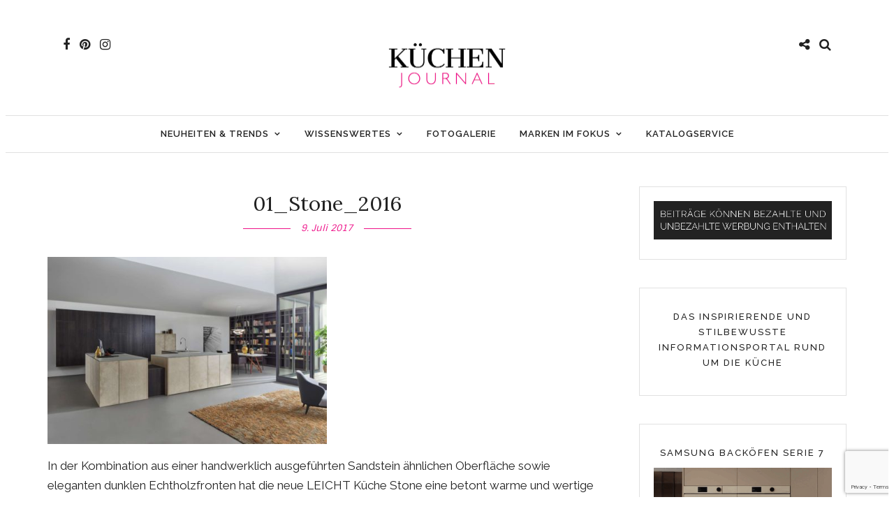

--- FILE ---
content_type: text/html; charset=UTF-8
request_url: https://www.kuechenjournal.com/souveraener-auftritt/01_stone_2016/
body_size: 18343
content:
<!DOCTYPE html>
<html dir="ltr" lang="de" prefix="og: https://ogp.me/ns#" >
<head>
<meta charset="UTF-8" />

<meta name="viewport" content="width=device-width, initial-scale=1, maximum-scale=1" />

<meta name="format-detection" content="telephone=no">

<link rel="profile" href="http://gmpg.org/xfn/11" />
<link rel="pingback" href="https://www.kuechenjournal.com/xmlrpc.php" />


		<link rel="shortcut icon" href="https://www.kuechenjournal.com/wp-content/uploads/2022/12/cropped-Flavicon_Websiteicon.png" />
 

<title>01_Stone_2016 | KÜCHEN JOURNAL</title>
	<style>img:is([sizes="auto" i], [sizes^="auto," i]) { contain-intrinsic-size: 3000px 1500px }</style>
	
		<!-- All in One SEO Pro 4.9.3 - aioseo.com -->
	<meta name="description" content="In der Kombination aus einer handwerklich ausgeführten, Sandstein ähnlichen Oberfläche sowie eleganten, dunklen Echtholzfronten hat die neue LEICHT Küche Stone eine betont warme und wertige Ausstrahlung. Foto: LEICHT" />
	<meta name="robots" content="max-image-preview:large" />
	<meta name="author" content="Stefanie Bender"/>
	<link rel="canonical" href="https://www.kuechenjournal.com/souveraener-auftritt/01_stone_2016/" />
	<meta name="generator" content="All in One SEO Pro (AIOSEO) 4.9.3" />
		<meta property="og:locale" content="de_DE" />
		<meta property="og:site_name" content="Küchen Journal" />
		<meta property="og:type" content="product" />
		<meta property="og:title" content="01_Stone_2016 | KÜCHEN JOURNAL" />
		<meta property="og:url" content="https://www.kuechenjournal.com/souveraener-auftritt/01_stone_2016/" />
		<meta property="fb:admins" content="https://www.facebook.com/sabine.link.330" />
		<meta property="og:image" content="https://www.kuechenjournal.com/wp-content/uploads/2017/06/Datenschutz_Kueche.jpg" />
		<meta property="og:image:secure_url" content="https://www.kuechenjournal.com/wp-content/uploads/2017/06/Datenschutz_Kueche.jpg" />
		<meta property="og:image:width" content="1280" />
		<meta property="og:image:height" content="479" />
		<meta name="twitter:card" content="summary" />
		<meta name="twitter:title" content="01_Stone_2016 | KÜCHEN JOURNAL" />
		<meta name="twitter:image" content="https://www.kuechenjournal.com/wp-content/uploads/2017/06/Datenschutz_Kueche.jpg" />
		<script type="application/ld+json" class="aioseo-schema">
			{"@context":"https:\/\/schema.org","@graph":[{"@type":"BreadcrumbList","@id":"https:\/\/www.kuechenjournal.com\/souveraener-auftritt\/01_stone_2016\/#breadcrumblist","itemListElement":[{"@type":"ListItem","@id":"https:\/\/www.kuechenjournal.com#listItem","position":1,"name":"Home","item":"https:\/\/www.kuechenjournal.com","nextItem":{"@type":"ListItem","@id":"https:\/\/www.kuechenjournal.com\/souveraener-auftritt\/01_stone_2016\/#listItem","name":"01_Stone_2016"}},{"@type":"ListItem","@id":"https:\/\/www.kuechenjournal.com\/souveraener-auftritt\/01_stone_2016\/#listItem","position":2,"name":"01_Stone_2016","previousItem":{"@type":"ListItem","@id":"https:\/\/www.kuechenjournal.com#listItem","name":"Home"}}]},{"@type":"Organization","@id":"https:\/\/www.kuechenjournal.com\/#organization","name":"K\u00dcCHEN JOURNAL","description":"K\u00fcchen Ideen, die inspirieren!","url":"https:\/\/www.kuechenjournal.com\/","telephone":"+4921739127303","logo":{"@type":"ImageObject","url":"https:\/\/www.kuechenjournal.com\/wp-content\/uploads\/2022\/12\/KJ-Logo-Kuechen-Journal-400px-e1674735897602.png","@id":"https:\/\/www.kuechenjournal.com\/souveraener-auftritt\/01_stone_2016\/#organizationLogo","width":385,"height":200},"image":{"@id":"https:\/\/www.kuechenjournal.com\/souveraener-auftritt\/01_stone_2016\/#organizationLogo"},"sameAs":["https:\/\/www.instagram.com\/kuechenjournal\/","https:\/\/www.pinterest.de\/kuechenjournal\/"]},{"@type":"Person","@id":"https:\/\/www.kuechenjournal.com\/author\/kuechenfee\/#author","url":"https:\/\/www.kuechenjournal.com\/author\/kuechenfee\/","name":"Stefanie Bender"},{"@type":"WebPage","@id":"https:\/\/www.kuechenjournal.com\/souveraener-auftritt\/01_stone_2016\/#webpage","url":"https:\/\/www.kuechenjournal.com\/souveraener-auftritt\/01_stone_2016\/","name":"01_Stone_2016 | K\u00dcCHEN JOURNAL","description":"In der Kombination aus einer handwerklich ausgef\u00fchrten, Sandstein \u00e4hnlichen Oberfl\u00e4che sowie eleganten, dunklen Echtholzfronten hat die neue LEICHT K\u00fcche Stone eine betont warme und wertige Ausstrahlung. Foto: LEICHT","inLanguage":"de-DE","isPartOf":{"@id":"https:\/\/www.kuechenjournal.com\/#website"},"breadcrumb":{"@id":"https:\/\/www.kuechenjournal.com\/souveraener-auftritt\/01_stone_2016\/#breadcrumblist"},"author":{"@id":"https:\/\/www.kuechenjournal.com\/author\/kuechenfee\/#author"},"creator":{"@id":"https:\/\/www.kuechenjournal.com\/author\/kuechenfee\/#author"},"datePublished":"2017-07-09T22:27:59+02:00","dateModified":"2019-11-20T12:30:42+01:00"},{"@type":"WebSite","@id":"https:\/\/www.kuechenjournal.com\/#website","url":"https:\/\/www.kuechenjournal.com\/","name":"K\u00dcCHEN JOURNAL","description":"K\u00fcchen Ideen, die inspirieren!","inLanguage":"de-DE","publisher":{"@id":"https:\/\/www.kuechenjournal.com\/#organization"}}]}
		</script>
		<!-- All in One SEO Pro -->

<link rel='dns-prefetch' href='//fonts.googleapis.com' />
<link rel="alternate" type="application/rss+xml" title="KÜCHEN JOURNAL &raquo; Feed" href="https://www.kuechenjournal.com/feed/" />
<link rel="alternate" type="application/rss+xml" title="KÜCHEN JOURNAL &raquo; Kommentar-Feed" href="https://www.kuechenjournal.com/comments/feed/" />
<script type="text/javascript">
/* <![CDATA[ */
window._wpemojiSettings = {"baseUrl":"https:\/\/s.w.org\/images\/core\/emoji\/16.0.1\/72x72\/","ext":".png","svgUrl":"https:\/\/s.w.org\/images\/core\/emoji\/16.0.1\/svg\/","svgExt":".svg","source":{"concatemoji":"https:\/\/www.kuechenjournal.com\/wp-includes\/js\/wp-emoji-release.min.js"}};
/*! This file is auto-generated */
!function(s,n){var o,i,e;function c(e){try{var t={supportTests:e,timestamp:(new Date).valueOf()};sessionStorage.setItem(o,JSON.stringify(t))}catch(e){}}function p(e,t,n){e.clearRect(0,0,e.canvas.width,e.canvas.height),e.fillText(t,0,0);var t=new Uint32Array(e.getImageData(0,0,e.canvas.width,e.canvas.height).data),a=(e.clearRect(0,0,e.canvas.width,e.canvas.height),e.fillText(n,0,0),new Uint32Array(e.getImageData(0,0,e.canvas.width,e.canvas.height).data));return t.every(function(e,t){return e===a[t]})}function u(e,t){e.clearRect(0,0,e.canvas.width,e.canvas.height),e.fillText(t,0,0);for(var n=e.getImageData(16,16,1,1),a=0;a<n.data.length;a++)if(0!==n.data[a])return!1;return!0}function f(e,t,n,a){switch(t){case"flag":return n(e,"\ud83c\udff3\ufe0f\u200d\u26a7\ufe0f","\ud83c\udff3\ufe0f\u200b\u26a7\ufe0f")?!1:!n(e,"\ud83c\udde8\ud83c\uddf6","\ud83c\udde8\u200b\ud83c\uddf6")&&!n(e,"\ud83c\udff4\udb40\udc67\udb40\udc62\udb40\udc65\udb40\udc6e\udb40\udc67\udb40\udc7f","\ud83c\udff4\u200b\udb40\udc67\u200b\udb40\udc62\u200b\udb40\udc65\u200b\udb40\udc6e\u200b\udb40\udc67\u200b\udb40\udc7f");case"emoji":return!a(e,"\ud83e\udedf")}return!1}function g(e,t,n,a){var r="undefined"!=typeof WorkerGlobalScope&&self instanceof WorkerGlobalScope?new OffscreenCanvas(300,150):s.createElement("canvas"),o=r.getContext("2d",{willReadFrequently:!0}),i=(o.textBaseline="top",o.font="600 32px Arial",{});return e.forEach(function(e){i[e]=t(o,e,n,a)}),i}function t(e){var t=s.createElement("script");t.src=e,t.defer=!0,s.head.appendChild(t)}"undefined"!=typeof Promise&&(o="wpEmojiSettingsSupports",i=["flag","emoji"],n.supports={everything:!0,everythingExceptFlag:!0},e=new Promise(function(e){s.addEventListener("DOMContentLoaded",e,{once:!0})}),new Promise(function(t){var n=function(){try{var e=JSON.parse(sessionStorage.getItem(o));if("object"==typeof e&&"number"==typeof e.timestamp&&(new Date).valueOf()<e.timestamp+604800&&"object"==typeof e.supportTests)return e.supportTests}catch(e){}return null}();if(!n){if("undefined"!=typeof Worker&&"undefined"!=typeof OffscreenCanvas&&"undefined"!=typeof URL&&URL.createObjectURL&&"undefined"!=typeof Blob)try{var e="postMessage("+g.toString()+"("+[JSON.stringify(i),f.toString(),p.toString(),u.toString()].join(",")+"));",a=new Blob([e],{type:"text/javascript"}),r=new Worker(URL.createObjectURL(a),{name:"wpTestEmojiSupports"});return void(r.onmessage=function(e){c(n=e.data),r.terminate(),t(n)})}catch(e){}c(n=g(i,f,p,u))}t(n)}).then(function(e){for(var t in e)n.supports[t]=e[t],n.supports.everything=n.supports.everything&&n.supports[t],"flag"!==t&&(n.supports.everythingExceptFlag=n.supports.everythingExceptFlag&&n.supports[t]);n.supports.everythingExceptFlag=n.supports.everythingExceptFlag&&!n.supports.flag,n.DOMReady=!1,n.readyCallback=function(){n.DOMReady=!0}}).then(function(){return e}).then(function(){var e;n.supports.everything||(n.readyCallback(),(e=n.source||{}).concatemoji?t(e.concatemoji):e.wpemoji&&e.twemoji&&(t(e.twemoji),t(e.wpemoji)))}))}((window,document),window._wpemojiSettings);
/* ]]> */
</script>
<style id='wp-emoji-styles-inline-css' type='text/css'>

	img.wp-smiley, img.emoji {
		display: inline !important;
		border: none !important;
		box-shadow: none !important;
		height: 1em !important;
		width: 1em !important;
		margin: 0 0.07em !important;
		vertical-align: -0.1em !important;
		background: none !important;
		padding: 0 !important;
	}
</style>
<link rel='stylesheet' id='wp-block-library-css' href='https://www.kuechenjournal.com/wp-includes/css/dist/block-library/style.min.css' type='text/css' media='all' />
<style id='classic-theme-styles-inline-css' type='text/css'>
/*! This file is auto-generated */
.wp-block-button__link{color:#fff;background-color:#32373c;border-radius:9999px;box-shadow:none;text-decoration:none;padding:calc(.667em + 2px) calc(1.333em + 2px);font-size:1.125em}.wp-block-file__button{background:#32373c;color:#fff;text-decoration:none}
</style>
<link rel='stylesheet' id='aioseo/css/src/vue/standalone/blocks/table-of-contents/global.scss-css' href='https://www.kuechenjournal.com/wp-content/plugins/all-in-one-seo-pack-pro/dist/Pro/assets/css/table-of-contents/global.e90f6d47.css' type='text/css' media='all' />
<link rel='stylesheet' id='aioseo/css/src/vue/standalone/blocks/pro/recipe/global.scss-css' href='https://www.kuechenjournal.com/wp-content/plugins/all-in-one-seo-pack-pro/dist/Pro/assets/css/recipe/global.67a3275f.css' type='text/css' media='all' />
<link rel='stylesheet' id='aioseo/css/src/vue/standalone/blocks/pro/product/global.scss-css' href='https://www.kuechenjournal.com/wp-content/plugins/all-in-one-seo-pack-pro/dist/Pro/assets/css/product/global.61066cfb.css' type='text/css' media='all' />
<link rel='stylesheet' id='wp-components-css' href='https://www.kuechenjournal.com/wp-includes/css/dist/components/style.min.css' type='text/css' media='all' />
<link rel='stylesheet' id='wp-preferences-css' href='https://www.kuechenjournal.com/wp-includes/css/dist/preferences/style.min.css' type='text/css' media='all' />
<link rel='stylesheet' id='wp-block-editor-css' href='https://www.kuechenjournal.com/wp-includes/css/dist/block-editor/style.min.css' type='text/css' media='all' />
<link rel='stylesheet' id='popup-maker-block-library-style-css' href='https://www.kuechenjournal.com/wp-content/plugins/popup-maker/dist/packages/block-library-style.css' type='text/css' media='all' />
<style id='global-styles-inline-css' type='text/css'>
:root{--wp--preset--aspect-ratio--square: 1;--wp--preset--aspect-ratio--4-3: 4/3;--wp--preset--aspect-ratio--3-4: 3/4;--wp--preset--aspect-ratio--3-2: 3/2;--wp--preset--aspect-ratio--2-3: 2/3;--wp--preset--aspect-ratio--16-9: 16/9;--wp--preset--aspect-ratio--9-16: 9/16;--wp--preset--color--black: #000000;--wp--preset--color--cyan-bluish-gray: #abb8c3;--wp--preset--color--white: #ffffff;--wp--preset--color--pale-pink: #f78da7;--wp--preset--color--vivid-red: #cf2e2e;--wp--preset--color--luminous-vivid-orange: #ff6900;--wp--preset--color--luminous-vivid-amber: #fcb900;--wp--preset--color--light-green-cyan: #7bdcb5;--wp--preset--color--vivid-green-cyan: #00d084;--wp--preset--color--pale-cyan-blue: #8ed1fc;--wp--preset--color--vivid-cyan-blue: #0693e3;--wp--preset--color--vivid-purple: #9b51e0;--wp--preset--gradient--vivid-cyan-blue-to-vivid-purple: linear-gradient(135deg,rgba(6,147,227,1) 0%,rgb(155,81,224) 100%);--wp--preset--gradient--light-green-cyan-to-vivid-green-cyan: linear-gradient(135deg,rgb(122,220,180) 0%,rgb(0,208,130) 100%);--wp--preset--gradient--luminous-vivid-amber-to-luminous-vivid-orange: linear-gradient(135deg,rgba(252,185,0,1) 0%,rgba(255,105,0,1) 100%);--wp--preset--gradient--luminous-vivid-orange-to-vivid-red: linear-gradient(135deg,rgba(255,105,0,1) 0%,rgb(207,46,46) 100%);--wp--preset--gradient--very-light-gray-to-cyan-bluish-gray: linear-gradient(135deg,rgb(238,238,238) 0%,rgb(169,184,195) 100%);--wp--preset--gradient--cool-to-warm-spectrum: linear-gradient(135deg,rgb(74,234,220) 0%,rgb(151,120,209) 20%,rgb(207,42,186) 40%,rgb(238,44,130) 60%,rgb(251,105,98) 80%,rgb(254,248,76) 100%);--wp--preset--gradient--blush-light-purple: linear-gradient(135deg,rgb(255,206,236) 0%,rgb(152,150,240) 100%);--wp--preset--gradient--blush-bordeaux: linear-gradient(135deg,rgb(254,205,165) 0%,rgb(254,45,45) 50%,rgb(107,0,62) 100%);--wp--preset--gradient--luminous-dusk: linear-gradient(135deg,rgb(255,203,112) 0%,rgb(199,81,192) 50%,rgb(65,88,208) 100%);--wp--preset--gradient--pale-ocean: linear-gradient(135deg,rgb(255,245,203) 0%,rgb(182,227,212) 50%,rgb(51,167,181) 100%);--wp--preset--gradient--electric-grass: linear-gradient(135deg,rgb(202,248,128) 0%,rgb(113,206,126) 100%);--wp--preset--gradient--midnight: linear-gradient(135deg,rgb(2,3,129) 0%,rgb(40,116,252) 100%);--wp--preset--font-size--small: 13px;--wp--preset--font-size--medium: 20px;--wp--preset--font-size--large: 36px;--wp--preset--font-size--x-large: 42px;--wp--preset--spacing--20: 0.44rem;--wp--preset--spacing--30: 0.67rem;--wp--preset--spacing--40: 1rem;--wp--preset--spacing--50: 1.5rem;--wp--preset--spacing--60: 2.25rem;--wp--preset--spacing--70: 3.38rem;--wp--preset--spacing--80: 5.06rem;--wp--preset--shadow--natural: 6px 6px 9px rgba(0, 0, 0, 0.2);--wp--preset--shadow--deep: 12px 12px 50px rgba(0, 0, 0, 0.4);--wp--preset--shadow--sharp: 6px 6px 0px rgba(0, 0, 0, 0.2);--wp--preset--shadow--outlined: 6px 6px 0px -3px rgba(255, 255, 255, 1), 6px 6px rgba(0, 0, 0, 1);--wp--preset--shadow--crisp: 6px 6px 0px rgba(0, 0, 0, 1);}:where(.is-layout-flex){gap: 0.5em;}:where(.is-layout-grid){gap: 0.5em;}body .is-layout-flex{display: flex;}.is-layout-flex{flex-wrap: wrap;align-items: center;}.is-layout-flex > :is(*, div){margin: 0;}body .is-layout-grid{display: grid;}.is-layout-grid > :is(*, div){margin: 0;}:where(.wp-block-columns.is-layout-flex){gap: 2em;}:where(.wp-block-columns.is-layout-grid){gap: 2em;}:where(.wp-block-post-template.is-layout-flex){gap: 1.25em;}:where(.wp-block-post-template.is-layout-grid){gap: 1.25em;}.has-black-color{color: var(--wp--preset--color--black) !important;}.has-cyan-bluish-gray-color{color: var(--wp--preset--color--cyan-bluish-gray) !important;}.has-white-color{color: var(--wp--preset--color--white) !important;}.has-pale-pink-color{color: var(--wp--preset--color--pale-pink) !important;}.has-vivid-red-color{color: var(--wp--preset--color--vivid-red) !important;}.has-luminous-vivid-orange-color{color: var(--wp--preset--color--luminous-vivid-orange) !important;}.has-luminous-vivid-amber-color{color: var(--wp--preset--color--luminous-vivid-amber) !important;}.has-light-green-cyan-color{color: var(--wp--preset--color--light-green-cyan) !important;}.has-vivid-green-cyan-color{color: var(--wp--preset--color--vivid-green-cyan) !important;}.has-pale-cyan-blue-color{color: var(--wp--preset--color--pale-cyan-blue) !important;}.has-vivid-cyan-blue-color{color: var(--wp--preset--color--vivid-cyan-blue) !important;}.has-vivid-purple-color{color: var(--wp--preset--color--vivid-purple) !important;}.has-black-background-color{background-color: var(--wp--preset--color--black) !important;}.has-cyan-bluish-gray-background-color{background-color: var(--wp--preset--color--cyan-bluish-gray) !important;}.has-white-background-color{background-color: var(--wp--preset--color--white) !important;}.has-pale-pink-background-color{background-color: var(--wp--preset--color--pale-pink) !important;}.has-vivid-red-background-color{background-color: var(--wp--preset--color--vivid-red) !important;}.has-luminous-vivid-orange-background-color{background-color: var(--wp--preset--color--luminous-vivid-orange) !important;}.has-luminous-vivid-amber-background-color{background-color: var(--wp--preset--color--luminous-vivid-amber) !important;}.has-light-green-cyan-background-color{background-color: var(--wp--preset--color--light-green-cyan) !important;}.has-vivid-green-cyan-background-color{background-color: var(--wp--preset--color--vivid-green-cyan) !important;}.has-pale-cyan-blue-background-color{background-color: var(--wp--preset--color--pale-cyan-blue) !important;}.has-vivid-cyan-blue-background-color{background-color: var(--wp--preset--color--vivid-cyan-blue) !important;}.has-vivid-purple-background-color{background-color: var(--wp--preset--color--vivid-purple) !important;}.has-black-border-color{border-color: var(--wp--preset--color--black) !important;}.has-cyan-bluish-gray-border-color{border-color: var(--wp--preset--color--cyan-bluish-gray) !important;}.has-white-border-color{border-color: var(--wp--preset--color--white) !important;}.has-pale-pink-border-color{border-color: var(--wp--preset--color--pale-pink) !important;}.has-vivid-red-border-color{border-color: var(--wp--preset--color--vivid-red) !important;}.has-luminous-vivid-orange-border-color{border-color: var(--wp--preset--color--luminous-vivid-orange) !important;}.has-luminous-vivid-amber-border-color{border-color: var(--wp--preset--color--luminous-vivid-amber) !important;}.has-light-green-cyan-border-color{border-color: var(--wp--preset--color--light-green-cyan) !important;}.has-vivid-green-cyan-border-color{border-color: var(--wp--preset--color--vivid-green-cyan) !important;}.has-pale-cyan-blue-border-color{border-color: var(--wp--preset--color--pale-cyan-blue) !important;}.has-vivid-cyan-blue-border-color{border-color: var(--wp--preset--color--vivid-cyan-blue) !important;}.has-vivid-purple-border-color{border-color: var(--wp--preset--color--vivid-purple) !important;}.has-vivid-cyan-blue-to-vivid-purple-gradient-background{background: var(--wp--preset--gradient--vivid-cyan-blue-to-vivid-purple) !important;}.has-light-green-cyan-to-vivid-green-cyan-gradient-background{background: var(--wp--preset--gradient--light-green-cyan-to-vivid-green-cyan) !important;}.has-luminous-vivid-amber-to-luminous-vivid-orange-gradient-background{background: var(--wp--preset--gradient--luminous-vivid-amber-to-luminous-vivid-orange) !important;}.has-luminous-vivid-orange-to-vivid-red-gradient-background{background: var(--wp--preset--gradient--luminous-vivid-orange-to-vivid-red) !important;}.has-very-light-gray-to-cyan-bluish-gray-gradient-background{background: var(--wp--preset--gradient--very-light-gray-to-cyan-bluish-gray) !important;}.has-cool-to-warm-spectrum-gradient-background{background: var(--wp--preset--gradient--cool-to-warm-spectrum) !important;}.has-blush-light-purple-gradient-background{background: var(--wp--preset--gradient--blush-light-purple) !important;}.has-blush-bordeaux-gradient-background{background: var(--wp--preset--gradient--blush-bordeaux) !important;}.has-luminous-dusk-gradient-background{background: var(--wp--preset--gradient--luminous-dusk) !important;}.has-pale-ocean-gradient-background{background: var(--wp--preset--gradient--pale-ocean) !important;}.has-electric-grass-gradient-background{background: var(--wp--preset--gradient--electric-grass) !important;}.has-midnight-gradient-background{background: var(--wp--preset--gradient--midnight) !important;}.has-small-font-size{font-size: var(--wp--preset--font-size--small) !important;}.has-medium-font-size{font-size: var(--wp--preset--font-size--medium) !important;}.has-large-font-size{font-size: var(--wp--preset--font-size--large) !important;}.has-x-large-font-size{font-size: var(--wp--preset--font-size--x-large) !important;}
:where(.wp-block-post-template.is-layout-flex){gap: 1.25em;}:where(.wp-block-post-template.is-layout-grid){gap: 1.25em;}
:where(.wp-block-columns.is-layout-flex){gap: 2em;}:where(.wp-block-columns.is-layout-grid){gap: 2em;}
:root :where(.wp-block-pullquote){font-size: 1.5em;line-height: 1.6;}
</style>
<link rel='stylesheet' id='contact-form-7-css' href='https://www.kuechenjournal.com/wp-content/plugins/contact-form-7/includes/css/styles.css' type='text/css' media='all' />
<link rel='stylesheet' id='responsive-lightbox-magnific-css' href='https://www.kuechenjournal.com/wp-content/plugins/responsive-lightbox/assets/magnific/magnific-popup.min.css' type='text/css' media='all' />
<link rel='stylesheet' id='letsblog-reset-css-css' href='https://www.kuechenjournal.com/wp-content/themes/letsblog/css/reset.css' type='text/css' media='all' />
<link rel='stylesheet' id='letsblog-wordpress-css-css' href='https://www.kuechenjournal.com/wp-content/themes/letsblog/css/wordpress.css' type='text/css' media='all' />
<link rel='stylesheet' id='letsblog-animation-css' href='https://www.kuechenjournal.com/wp-content/themes/letsblog/css/animation.css' type='text/css' media='all' />
<link rel='stylesheet' id='letsblog-magnific-popup-css-css' href='https://www.kuechenjournal.com/wp-content/themes/letsblog/css/magnific-popup.css' type='text/css' media='all' />
<link rel='stylesheet' id='letsblog-jquery-ui-css-css' href='https://www.kuechenjournal.com/wp-content/themes/letsblog/css/jqueryui/custom.css' type='text/css' media='all' />
<link rel='stylesheet' id='letsblog-flexslider-css-css' href='https://www.kuechenjournal.com/wp-content/themes/letsblog/js/flexslider/flexslider.css' type='text/css' media='all' />
<link rel='stylesheet' id='letsblog-tooltipster-css-css' href='https://www.kuechenjournal.com/wp-content/themes/letsblog/css/tooltipster.css' type='text/css' media='all' />
<link rel='stylesheet' id='letsblog-screen-css-css' href='https://www.kuechenjournal.com/wp-content/themes/letsblog/css/screen.css' type='text/css' media='all' />
<link rel='stylesheet' id='letsblog-fonts-css' href='https://fonts.googleapis.com/css?family=Raleway%3A300%2C400%2C600%2C700%2C400italic%7CLora%3A300%2C400%2C600%2C700%2C400italic%7CSintony%3A300%2C400%2C600%2C700%2C400italic&#038;subset=latin%2Clatin-ext%2Ccyrillic-ext%2Cgreek-ext%2Ccyrillic' type='text/css' media='all' />
<link rel='stylesheet' id='letsblog-fontawesome-css-css' href='https://www.kuechenjournal.com/wp-content/themes/letsblog/css/font-awesome.min.css' type='text/css' media='all' />
<link rel='stylesheet' id='letsblog-script-custom-css-css' href='https://www.kuechenjournal.com/wp-content/themes/letsblog/templates/script-custom-css.php' type='text/css' media='all' />
<link rel='stylesheet' id='meks_instagram-widget-styles-css' href='https://www.kuechenjournal.com/wp-content/plugins/meks-easy-instagram-widget/css/widget.css' type='text/css' media='all' />
<link rel='stylesheet' id='letsblog-script-responsive-css-css' href='https://www.kuechenjournal.com/wp-content/themes/letsblog/css/grid.css' type='text/css' media='all' />
<link rel='stylesheet' id='kirki_google_fonts-css' href='https://fonts.googleapis.com/css?family=Raleway%3A600%2C500%7CLora%7CSintony&#038;subset' type='text/css' media='all' />
<link rel='stylesheet' id='kirki-styles-global-css' href='https://www.kuechenjournal.com/wp-content/themes/letsblog/modules/kirki/assets/css/kirki-styles.css' type='text/css' media='all' />
<style id='kirki-styles-global-inline-css' type='text/css'>
body, input[type=text], input[type=email], input[type=url], input[type=password], textarea{font-family:Raleway, Helvetica, Arial, sans-serif;}body{font-size:17px;}h1, h2, h3, h4, h5, h6, h7{font-family:Lora, Georgia, serif;font-weight:400;}h1{font-size:29px;}h2{font-size:27px;}h3{font-size:24px;}h4{font-size:21px;}h5{font-size:15px;}h6{font-size:13px;}body, #gallery_lightbox h2, .slider_wrapper .gallery_image_caption h2, .post_info a{color:#222222;}::selection{background-color:#222222;}a{color:#222222;}a:hover, a:active, .post_info_comment a i{color:#ee1289;}h1, h2, h3, h4, h5, pre, code, tt, blockquote, .post_header h5 a, .post_header h3 a, .post_header.grid h6 a, .post_header.fullwidth h4 a, .post_header h5 a, blockquote, .site_loading_logo_item i{color:#222222;}#social_share_wrapper, hr, #social_share_wrapper, .post.type-post, .comment .right, .widget_tag_cloud div a, .meta-tags a, .tag_cloud a, #footer, #post_more_wrapper, #page_content_wrapper .inner .sidebar_wrapper ul.sidebar_widget li.widget_nav_menu ul.menu li.current-menu-item a, .page_content_wrapper .inner .sidebar_wrapper ul.sidebar_widget li.widget_nav_menu ul.menu li.current-menu-item a, #autocomplete, .page_tagline{border-color:#e1e1e1;}input[type=text], input[type=password], input[type=email], input[type=url], textarea{background-color:#ffffff;color:#000000;border-color:#e1e1e1;}input[type=text]:focus, input[type=password]:focus, input[type=email]:focus, input[type=url]:focus, textarea:focus{border-color:#000000;}input[type=submit], input[type=button], a.button, .button{font-family:Raleway, Helvetica, Arial, sans-serif;background-color:#888888;color:#ffffff;border-color:#888888;}.frame_top, .frame_bottom, .frame_left, .frame_right{background:#ffffff;}#menu_wrapper .nav ul li a, #menu_wrapper div .nav li > a{font-family:Raleway, Helvetica, Arial, sans-serif;font-size:13px;font-weight:600;letter-spacing:1px;text-transform:uppercase;color:#222222;}#menu_wrapper .nav ul li a.hover, #menu_wrapper .nav ul li a:hover, #menu_wrapper div .nav li a.hover, #menu_wrapper div .nav li a:hover{color:#ee1289;}#menu_wrapper div .nav > li.current-menu-item > a, #menu_wrapper div .nav > li.current-menu-parent > a, #menu_wrapper div .nav > li.current-menu-ancestor > a{color:#ee1289;}.top_bar{background-color:#ffffff;}#menu_wrapper .nav ul li ul li a, #menu_wrapper div .nav li ul li a, #menu_wrapper div .nav li.current-menu-parent ul li a{font-size:10px;font-weight:500;letter-spacing:2px;text-transform:uppercase;color:#222222;}.mobile_main_nav li a:hover, .mobile_main_nav li a:active, #sub_menu li a:hover, #sub_menu li a:active, .mobile_menu_wrapper .sidebar_wrapper h2.widgettitle{color:#ee1289;}#menu_wrapper .nav ul li ul li a:hover, #menu_wrapper div .nav li ul li a:hover, #menu_wrapper div .nav li.current-menu-parent ul li a:hover, #menu_wrapper .nav ul li.megamenu ul li ul li a:hover, #menu_wrapper div .nav li.megamenu ul li ul li a:hover, #menu_wrapper .nav ul li.megamenu ul li ul li a:active, #menu_wrapper div .nav li.megamenu ul li ul li a:active{background:#f9f9f9;}#menu_wrapper .nav ul li ul, #menu_wrapper div .nav li ul{background:#ffffff;border-color:#e1e1e1;}#menu_wrapper div .nav li.megamenu ul li > a, #menu_wrapper div .nav li.megamenu ul li > a:hover, #menu_wrapper div .nav li.megamenu ul li > a:active{color:#222222;}#menu_wrapper div .nav li.megamenu ul li{border-color:#eeeeee;}.above_top_bar{background:#222222;}#top_menu li a, .top_contact_info, .top_contact_info i, .top_contact_info a, .top_contact_info a:hover, .top_contact_info a:active{color:#ffffff;}.mobile_menu_wrapper #searchform{background:#ee1289;}.mobile_menu_wrapper #searchform input[type=text], .mobile_menu_wrapper #searchform button i{color:#ffffff;}.mobile_menu_wrapper{background-color:#ffffff;}.mobile_main_nav li a, #sub_menu li a{font-family:Raleway, Helvetica, Arial, sans-serif;font-size:12px;text-transform:uppercase;letter-spacing:2px;}.mobile_main_nav li a, #sub_menu li a, .mobile_menu_wrapper .sidebar_wrapper a, .mobile_menu_wrapper .sidebar_wrapper, #close_mobile_menu i{color:#666666;}#page_caption{background-color:#f9f9f9;padding-top:11px;padding-bottom:12px;}#page_caption h1{font-size:27px;}#page_caption h1, .post_caption h1{font-weight:400;text-transform:uppercase;letter-spacing:2px;color:#222222;}#page_caption.hasbg{height:500px;}.page_tagline{color:#999999;font-size:11px;font-weight:400;letter-spacing:5px;text-transform:uppercase;}#page_content_wrapper .sidebar .content .sidebar_widget li h2.widgettitle, h2.widgettitle, h5.widgettitle,
                .widget_block .wp-block-group__inner-container h2{font-family:Raleway, Helvetica, Arial, sans-serif;font-size:13px;font-weight:500;letter-spacing:2px;text-transform:uppercase;}#page_content_wrapper .inner .sidebar_wrapper .sidebar .content, .page_content_wrapper .inner .sidebar_wrapper .sidebar .content,
                .widget_block .wp-block-group__inner-container h2{color:#444444;}#page_content_wrapper .inner .sidebar_wrapper a, .page_content_wrapper .inner .sidebar_wrapper a{color:#222222;}#page_content_wrapper .inner .sidebar_wrapper a:hover, #page_content_wrapper .inner .sidebar_wrapper a:active, .page_content_wrapper .inner .sidebar_wrapper a:hover, .page_content_wrapper .inner .sidebar_wrapper a:active{color:#ee1289;}#page_content_wrapper .sidebar .content .sidebar_widget li h2.widgettitle, h2.widgettitle, h5.widgettitle{color:#222222;}.footer_bar{background-color:#222222;}#footer, #copyright{color:#999999;}#copyright a, #copyright a:active, #footer a, #footer a:active, #footer_menu li a, #footer_menu li a:active{color:#ffffff;}#copyright a:hover, #footer a:hover, .social_wrapper ul li a:hover, #footer_menu li a:hover{color:#ee1289;}.footer_bar_wrapper, .footer_bar{border-color:#444444;}#footer .widget_tag_cloud div a{background:#444444;}.footer_bar_wrapper .social_wrapper ul li a{color:#ffffff;}.post_header:not(.single) h5, body.single-post .post_header_title h1, #post_featured_slider li .slider_image .slide_post h2, #page_content_wrapper .posts.blog li a, .page_content_wrapper .posts.blog li a, #page_content_wrapper .sidebar .content .sidebar_widget > li.widget_recent_entries ul li a, #autocomplete li strong, .post_related strong, #footer ul.sidebar_widget .posts.blog li a, .post_info_comment{font-family:Raleway, Helvetica, Arial, sans-serif;}.post_header:not(.single) h5, body.single-post .post_header_title h1, #post_featured_slider li .slider_image .slide_post h2, #page_content_wrapper .posts.blog li a, .page_content_wrapper .posts.blog li a, #page_content_wrapper .sidebar .content .sidebar_widget > li.widget_recent_entries ul li a, #autocomplete li strong, .post_related strong, #footer ul.sidebar_widget .posts.blog li a{text-transform:uppercase;letter-spacing:1px;}.post_info_date, .post_attribute, .comment_date, .post-date, #post_featured_slider li .slider_image .slide_post .slide_post_date{font-family:Sintony, Helvetica, Arial, sans-serif;}.post_info_date{color:#ee1289;}.post_info_date:before{border-color:#ee1289;}.readmore{color:#ee1289;}
</style>
<script type="text/javascript" src="https://www.kuechenjournal.com/wp-includes/js/jquery/jquery.min.js" id="jquery-core-js"></script>
<script type="text/javascript" src="https://www.kuechenjournal.com/wp-includes/js/jquery/jquery-migrate.min.js" id="jquery-migrate-js"></script>
<script type="text/javascript" src="https://www.kuechenjournal.com/wp-content/plugins/responsive-lightbox/assets/magnific/jquery.magnific-popup.min.js" id="responsive-lightbox-magnific-js"></script>
<script type="text/javascript" src="https://www.kuechenjournal.com/wp-includes/js/underscore.min.js" id="underscore-js"></script>
<script type="text/javascript" src="https://www.kuechenjournal.com/wp-content/plugins/responsive-lightbox/assets/infinitescroll/infinite-scroll.pkgd.min.js" id="responsive-lightbox-infinite-scroll-js"></script>
<script type="text/javascript" src="https://www.kuechenjournal.com/wp-content/plugins/responsive-lightbox/assets/dompurify/purify.min.js" id="dompurify-js"></script>
<script type="text/javascript" id="responsive-lightbox-sanitizer-js-before">
/* <![CDATA[ */
window.RLG = window.RLG || {}; window.RLG.sanitizeAllowedHosts = ["youtube.com","www.youtube.com","youtu.be","vimeo.com","player.vimeo.com"];
/* ]]> */
</script>
<script type="text/javascript" src="https://www.kuechenjournal.com/wp-content/plugins/responsive-lightbox/js/sanitizer.js" id="responsive-lightbox-sanitizer-js"></script>
<script type="text/javascript" id="responsive-lightbox-js-before">
/* <![CDATA[ */
var rlArgs = {"script":"magnific","selector":"lightbox","customEvents":"","activeGalleries":true,"disableOn":0,"midClick":true,"preloader":true,"closeOnContentClick":true,"closeOnBgClick":true,"closeBtnInside":true,"showCloseBtn":true,"enableEscapeKey":true,"alignTop":false,"fixedContentPos":"auto","fixedBgPos":"auto","autoFocusLast":true,"woocommerce_gallery":false,"ajaxurl":"https:\/\/www.kuechenjournal.com\/wp-admin\/admin-ajax.php","nonce":"1f0b0d4d7a","preview":false,"postId":1230,"scriptExtension":false};
/* ]]> */
</script>
<script type="text/javascript" src="https://www.kuechenjournal.com/wp-content/plugins/responsive-lightbox/js/front.js" id="responsive-lightbox-js"></script>
<link rel="https://api.w.org/" href="https://www.kuechenjournal.com/wp-json/" /><link rel="alternate" title="JSON" type="application/json" href="https://www.kuechenjournal.com/wp-json/wp/v2/media/1230" /><link rel="EditURI" type="application/rsd+xml" title="RSD" href="https://www.kuechenjournal.com/xmlrpc.php?rsd" />
<link rel='shortlink' href='https://www.kuechenjournal.com/?p=1230' />
<link rel="alternate" title="oEmbed (JSON)" type="application/json+oembed" href="https://www.kuechenjournal.com/wp-json/oembed/1.0/embed?url=https%3A%2F%2Fwww.kuechenjournal.com%2Fsouveraener-auftritt%2F01_stone_2016%2F" />
<link rel="alternate" title="oEmbed (XML)" type="text/xml+oembed" href="https://www.kuechenjournal.com/wp-json/oembed/1.0/embed?url=https%3A%2F%2Fwww.kuechenjournal.com%2Fsouveraener-auftritt%2F01_stone_2016%2F&#038;format=xml" />
<!-- Matomo -->
<script>
  var _paq = window._paq = window._paq || [];
  /* tracker methods like "setCustomDimension" should be called before "trackPageView" */
  _paq.push(['trackPageView']);
_paq.push(['trackAllContentImpressions']);
  _paq.push(['enableLinkTracking']);
  (function() {
    var u="//www.kuechenjournal.com/matomo/";
    _paq.push(['setTrackerUrl', u+'matomo.php']);
    _paq.push(['setSiteId', '2']);
    var d=document, g=d.createElement('script'), s=d.getElementsByTagName('script')[0];
    g.async=true; g.src=u+'matomo.js'; s.parentNode.insertBefore(g,s);
  })();
</script>
<!-- End Matomo Code -->
<link rel="icon" href="https://www.kuechenjournal.com/wp-content/uploads/2022/12/cropped-Flavicon_Websiteicon-32x32.png" sizes="32x32" />
<link rel="icon" href="https://www.kuechenjournal.com/wp-content/uploads/2022/12/cropped-Flavicon_Websiteicon-192x192.png" sizes="192x192" />
<link rel="apple-touch-icon" href="https://www.kuechenjournal.com/wp-content/uploads/2022/12/cropped-Flavicon_Websiteicon-180x180.png" />
<meta name="msapplication-TileImage" content="https://www.kuechenjournal.com/wp-content/uploads/2022/12/cropped-Flavicon_Websiteicon-270x270.png" />
</head>

<body class="attachment wp-singular attachment-template-default single single-attachment postid-1230 attachmentid-1230 attachment-jpeg wp-theme-letsblog">

		<input type="hidden" id="pp_enable_right_click" name="pp_enable_right_click" value="1"/>
	<input type="hidden" id="pp_enable_dragging" name="pp_enable_dragging" value="1"/>
	<input type="hidden" id="pp_image_path" name="pp_image_path" value="https://www.kuechenjournal.com/wp-content/themes/letsblog/images/"/>
	<input type="hidden" id="pp_homepage_url" name="pp_homepage_url" value="https://www.kuechenjournal.com"/>
	<input type="hidden" id="pp_ajax_search" name="pp_ajax_search" value="1"/>
	<input type="hidden" id="pp_fixed_menu" name="pp_fixed_menu" value="1"/>
	<input type="hidden" id="pp_topbar" name="pp_topbar" value=""/>
	<input type="hidden" id="pp_page_title_img_blur" name="pp_page_title_img_blur" value="1"/>
	<input type="hidden" id="tg_blog_slider_layout" name="tg_blog_slider_layout" value="slider"/>
	<input type="hidden" id="pp_back" name="pp_back" value="Back"/>
	
		<input type="hidden" id="pp_footer_style" name="pp_footer_style" value="4"/>
	
	<!-- Begin mobile menu -->
	<div class="mobile_menu_wrapper">
		<a id="close_mobile_menu" href="javascript:;"><i class="fa fa-close"></i></a>
		
		    	<form role="search" method="get" name="searchform" id="searchform" action="https://www.kuechenjournal.com/">
    	    <div>
    	    	<input type="text" value="" name="s" id="s" autocomplete="off" placeholder="Search..."/>
    	    	<button>
    	        	<i class="fa fa-search"></i>
    	        </button>
    	    </div>
    	    <div id="autocomplete"></div>
    	</form>
    	    	
	    <div class="menu-seitenmenue-container"><ul id="mobile_main_menu" class="mobile_main_nav"><li id="menu-item-3664" class="menu-item menu-item-type-taxonomy menu-item-object-category menu-item-has-children menu-item-3664"><a href="https://www.kuechenjournal.com/category/neuheiten-tends/">Neuheiten &amp; Trends</a>
<ul class="sub-menu">
	<li id="menu-item-3691" class="menu-item menu-item-type-taxonomy menu-item-object-category menu-item-has-children menu-item-3691"><a href="https://www.kuechenjournal.com/category/neuheiten-tends/kuechen/">Küchen</a>
	<ul class="sub-menu">
		<li id="menu-item-3668" class="menu-item menu-item-type-taxonomy menu-item-object-category menu-item-3668"><a href="https://www.kuechenjournal.com/category/neuheiten-tends/kuechen/design-kuechen/">Design-Küchen</a></li>
		<li id="menu-item-3670" class="menu-item menu-item-type-taxonomy menu-item-object-category menu-item-3670"><a href="https://www.kuechenjournal.com/category/neuheiten-tends/kuechen/grifflose-kuechen/">Grifflose Küchen</a></li>
		<li id="menu-item-3669" class="menu-item menu-item-type-taxonomy menu-item-object-category menu-item-3669"><a href="https://www.kuechenjournal.com/category/neuheiten-tends/kuechen/kuechenfarben/">Küchenfarben</a></li>
		<li id="menu-item-3672" class="menu-item menu-item-type-taxonomy menu-item-object-category menu-item-3672"><a href="https://www.kuechenjournal.com/category/neuheiten-tends/kuechen/kuechen-in-holzoptik/">Küchen in Holzoptik</a></li>
		<li id="menu-item-3663" class="menu-item menu-item-type-taxonomy menu-item-object-category menu-item-3663"><a href="https://www.kuechenjournal.com/category/neuheiten-tends/kuechen/kuechenreportagen/">Küchenreportagen</a></li>
		<li id="menu-item-3673" class="menu-item menu-item-type-taxonomy menu-item-object-category menu-item-3673"><a href="https://www.kuechenjournal.com/category/neuheiten-tends/kuechen/landhaus-kuechen/">Landhausküchen</a></li>
		<li id="menu-item-3674" class="menu-item menu-item-type-taxonomy menu-item-object-category menu-item-3674"><a href="https://www.kuechenjournal.com/category/neuheiten-tends/kuechen/modul-kuechen/">Modulküchen</a></li>
		<li id="menu-item-9329" class="menu-item menu-item-type-taxonomy menu-item-object-category menu-item-9329"><a href="https://www.kuechenjournal.com/category/neuheiten-tends/kuechen/outdoor-kueche/">Outdoorküchen</a></li>
	</ul>
</li>
	<li id="menu-item-3678" class="menu-item menu-item-type-taxonomy menu-item-object-category menu-item-has-children menu-item-3678"><a href="https://www.kuechenjournal.com/category/neuheiten-tends/unter-strom/">Unter Strom</a>
	<ul class="sub-menu">
		<li id="menu-item-3679" class="menu-item menu-item-type-taxonomy menu-item-object-category menu-item-has-children menu-item-3679"><a href="https://www.kuechenjournal.com/category/neuheiten-tends/unter-strom/dunstabzug/">Dunstabzug</a>
		<ul class="sub-menu">
			<li id="menu-item-4754" class="menu-item menu-item-type-taxonomy menu-item-object-category menu-item-4754"><a href="https://www.kuechenjournal.com/category/neuheiten-tends/unter-strom/dunstabzug/dunstabzugshauben/">Dunstabzugshauben</a></li>
			<li id="menu-item-4755" class="menu-item menu-item-type-taxonomy menu-item-object-category menu-item-4755"><a href="https://www.kuechenjournal.com/category/neuheiten-tends/unter-strom/dunstabzug/kochfeldabzug_muldenluefter/">Kochfeldabzug | Muldenlüfter</a></li>
		</ul>
</li>
		<li id="menu-item-3680" class="menu-item menu-item-type-taxonomy menu-item-object-category menu-item-has-children menu-item-3680"><a href="https://www.kuechenjournal.com/category/neuheiten-tends/unter-strom/kochen-backen/">Kochen &amp; Backen</a>
		<ul class="sub-menu">
			<li id="menu-item-4718" class="menu-item menu-item-type-taxonomy menu-item-object-category menu-item-4718"><a href="https://www.kuechenjournal.com/category/neuheiten-tends/unter-strom/kochen-backen/backofen/">Backofen</a></li>
			<li id="menu-item-4719" class="menu-item menu-item-type-taxonomy menu-item-object-category menu-item-4719"><a href="https://www.kuechenjournal.com/category/neuheiten-tends/unter-strom/kochen-backen/dampfgarer/">Dampfgarer</a></li>
			<li id="menu-item-4720" class="menu-item menu-item-type-taxonomy menu-item-object-category menu-item-4720"><a href="https://www.kuechenjournal.com/category/neuheiten-tends/unter-strom/kochen-backen/kochfelder/">Kochfelder</a></li>
			<li id="menu-item-8132" class="menu-item menu-item-type-taxonomy menu-item-object-category menu-item-8132"><a href="https://www.kuechenjournal.com/category/neuheiten-tends/unter-strom/kochen-backen/kombigeraete/">Kombigeräte</a></li>
			<li id="menu-item-7244" class="menu-item menu-item-type-taxonomy menu-item-object-category menu-item-7244"><a href="https://www.kuechenjournal.com/category/neuheiten-tends/unter-strom/kochen-backen/rangecooker/">Rangecooker</a></li>
			<li id="menu-item-4721" class="menu-item menu-item-type-taxonomy menu-item-object-category menu-item-4721"><a href="https://www.kuechenjournal.com/category/neuheiten-tends/unter-strom/kochen-backen/teppanyaki/">Teppanyaki</a></li>
		</ul>
</li>
		<li id="menu-item-3681" class="menu-item menu-item-type-taxonomy menu-item-object-category menu-item-3681"><a href="https://www.kuechenjournal.com/category/neuheiten-tends/unter-strom/kuechenkleingeraete/">Küchenkleingeräte</a></li>
		<li id="menu-item-3682" class="menu-item menu-item-type-taxonomy menu-item-object-category menu-item-3682"><a href="https://www.kuechenjournal.com/category/neuheiten-tends/unter-strom/kuechenlicht/">Küchenlicht</a></li>
		<li id="menu-item-3683" class="menu-item menu-item-type-taxonomy menu-item-object-category menu-item-3683"><a href="https://www.kuechenjournal.com/category/neuheiten-tends/unter-strom/kuehlgefrierschraenke/">Kühl- &amp; Gefrierschränke</a></li>
		<li id="menu-item-7085" class="menu-item menu-item-type-taxonomy menu-item-object-category menu-item-7085"><a href="https://www.kuechenjournal.com/category/neuheiten-tends/smart-kitchen/">Smart Kitchen</a></li>
		<li id="menu-item-3684" class="menu-item menu-item-type-taxonomy menu-item-object-category menu-item-3684"><a href="https://www.kuechenjournal.com/category/neuheiten-tends/unter-strom/spuelmaschinen/">Spülmaschinen</a></li>
		<li id="menu-item-22061" class="menu-item menu-item-type-taxonomy menu-item-object-category menu-item-22061"><a href="https://www.kuechenjournal.com/category/neuheiten-tends/unter-strom/weinkuehlschraenke/">Weinkühlschränke</a></li>
	</ul>
</li>
	<li id="menu-item-3686" class="menu-item menu-item-type-taxonomy menu-item-object-category menu-item-has-children menu-item-3686"><a href="https://www.kuechenjournal.com/category/neuheiten-tends/wasser-marsch/">Wasser Marsch</a>
	<ul class="sub-menu">
		<li id="menu-item-3687" class="menu-item menu-item-type-taxonomy menu-item-object-category menu-item-3687"><a href="https://www.kuechenjournal.com/category/neuheiten-tends/wasser-marsch/armaturen/">Armaturen</a></li>
		<li id="menu-item-3688" class="menu-item menu-item-type-taxonomy menu-item-object-category menu-item-3688"><a href="https://www.kuechenjournal.com/category/neuheiten-tends/wasser-marsch/spuelbecken/">Spülbecken</a></li>
		<li id="menu-item-10970" class="menu-item menu-item-type-taxonomy menu-item-object-category menu-item-10970"><a href="https://www.kuechenjournal.com/category/neuheiten-tends/wasser-marsch/trinkwassersysteme/">Trinkwassersysteme</a></li>
	</ul>
</li>
	<li id="menu-item-4742" class="menu-item menu-item-type-taxonomy menu-item-object-category menu-item-4742"><a href="https://www.kuechenjournal.com/category/neuheiten-tends/abfall-ordnungsysteme/">Abfall- &amp; Ordnungsysteme</a></li>
	<li id="menu-item-3677" class="menu-item menu-item-type-taxonomy menu-item-object-category menu-item-3677"><a href="https://www.kuechenjournal.com/category/neuheiten-tends/arbeitsplatten/">Arbeitsplatten</a></li>
	<li id="menu-item-21940" class="menu-item menu-item-type-taxonomy menu-item-object-category menu-item-21940"><a href="https://www.kuechenjournal.com/category/essbereich/">Essbereich</a></li>
	<li id="menu-item-8029" class="menu-item menu-item-type-taxonomy menu-item-object-category menu-item-8029"><a href="https://www.kuechenjournal.com/category/neuheiten-tends/grillen-co/">Grillen &amp; Co.</a></li>
	<li id="menu-item-7996" class="menu-item menu-item-type-taxonomy menu-item-object-category menu-item-7996"><a href="https://www.kuechenjournal.com/category/neuheiten-tends/kuechenhelfer/">Küchenhelfer</a></li>
	<li id="menu-item-19809" class="menu-item menu-item-type-taxonomy menu-item-object-category menu-item-19809"><a href="https://www.kuechenjournal.com/category/nachhaltigkeit/">Nachhaltigkeit</a></li>
	<li id="menu-item-5067" class="menu-item menu-item-type-taxonomy menu-item-object-category menu-item-5067"><a href="https://www.kuechenjournal.com/category/neuheiten-tends/kuechentrends/">Trends &amp; Lifestyle</a></li>
	<li id="menu-item-3685" class="menu-item menu-item-type-taxonomy menu-item-object-category menu-item-3685"><a href="https://www.kuechenjournal.com/category/neuheiten-tends/wand-boden/">Wand &amp; Boden</a></li>
</ul>
</li>
<li id="menu-item-6115" class="menu-item menu-item-type-taxonomy menu-item-object-category menu-item-has-children menu-item-6115"><a href="https://www.kuechenjournal.com/category/kuechenplanung/">Wissenswertes</a>
<ul class="sub-menu">
	<li id="menu-item-11761" class="menu-item menu-item-type-custom menu-item-object-custom menu-item-has-children menu-item-11761"><a>Unsere Ratgeber</a>
	<ul class="sub-menu">
		<li id="menu-item-6114" class="menu-item menu-item-type-post_type menu-item-object-page menu-item-6114"><a href="https://www.kuechenjournal.com/arbeitsplatten/">Küchenarbeitsplatten – Ratgeber</a></li>
		<li id="menu-item-10003" class="menu-item menu-item-type-post_type menu-item-object-page menu-item-10003"><a href="https://www.kuechenjournal.com/armaturen-ratgeber/">Küchenarmatur – Ratgeber</a></li>
		<li id="menu-item-10097" class="menu-item menu-item-type-post_type menu-item-object-page menu-item-10097"><a href="https://www.kuechenjournal.com/dunstabzugs-ratgeber/">Dunstabzugs – Ratgeber</a></li>
		<li id="menu-item-6671" class="menu-item menu-item-type-post_type menu-item-object-page menu-item-6671"><a href="https://www.kuechenjournal.com/kuechenspuelen-ratgeber/">Küchenspülen – Ratgeber</a></li>
		<li id="menu-item-6131" class="menu-item menu-item-type-post_type menu-item-object-page menu-item-6131"><a href="https://www.kuechenjournal.com/kuechenrueckwand-ratgeber/">Küchenrückwand – Ratgeber</a></li>
	</ul>
</li>
	<li id="menu-item-6113" class="menu-item menu-item-type-post_type menu-item-object-page menu-item-6113"><a href="https://www.kuechenjournal.com/kuechenplanung-schritt-fuer-schritt/">Küchenplanung: Schritt für Schritt</a></li>
	<li id="menu-item-10471" class="menu-item menu-item-type-post_type menu-item-object-page menu-item-10471"><a href="https://www.kuechenjournal.com/10-fehler-bei-der-kuechenplanung/">10 Fehler bei der Küchenplanung</a></li>
	<li id="menu-item-6370" class="menu-item menu-item-type-post_type menu-item-object-page menu-item-6370"><a href="https://www.kuechenjournal.com/ergonomie-und-funktionalitaet/">Ergonomie und Funktionalität</a></li>
	<li id="menu-item-20930" class="menu-item menu-item-type-post_type menu-item-object-page menu-item-20930"><a href="https://www.kuechenjournal.com/kuechenuebernahme-leicht-gemacht/">Küchenübernahme leicht gemacht</a></li>
	<li id="menu-item-20392" class="menu-item menu-item-type-post_type menu-item-object-page menu-item-20392"><a href="https://www.kuechenjournal.com/kuechenpflege-tipps-tricks/">Küchenpflege: Tipps &#038; Tricks</a></li>
	<li id="menu-item-21939" class="menu-item menu-item-type-taxonomy menu-item-object-category menu-item-21939"><a href="https://www.kuechenjournal.com/category/tipps-planung/">Tipps &amp; Planung</a></li>
</ul>
</li>
<li id="menu-item-6009" class="menu-item menu-item-type-post_type menu-item-object-page menu-item-6009"><a href="https://www.kuechenjournal.com/fotogalerie-kuechendesign/">Fotogalerie</a></li>
<li id="menu-item-9200" class="menu-item menu-item-type-taxonomy menu-item-object-category menu-item-has-children menu-item-9200"><a href="https://www.kuechenjournal.com/category/spezial/">Marken im Fokus</a>
<ul class="sub-menu">
	<li id="menu-item-13353" class="menu-item menu-item-type-post_type menu-item-object-page menu-item-13353"><a href="https://www.kuechenjournal.com/spezial_bora/">BORA: Innovation und Design in der Küche</a></li>
	<li id="menu-item-19641" class="menu-item menu-item-type-post_type menu-item-object-page menu-item-19641"><a href="https://www.kuechenjournal.com/spezial_kwc/">KWC: Armaturen als Statement</a></li>
	<li id="menu-item-22249" class="menu-item menu-item-type-post_type menu-item-object-page menu-item-22249"><a href="https://www.kuechenjournal.com/im_fokus_liebherr/">Liebherr: Kühl- und Gefriergeräte</a></li>
	<li id="menu-item-18865" class="menu-item menu-item-type-post_type menu-item-object-page menu-item-18865"><a href="https://www.kuechenjournal.com/spezial_nolte/">Nolte Küchen: Für das Leben in der Küche</a></li>
	<li id="menu-item-15509" class="menu-item menu-item-type-post_type menu-item-object-page menu-item-15509"><a href="https://www.kuechenjournal.com/spezial_samsung/">Samsung Bespoke AI – Zuhause war noch nie so AInfach</a></li>
	<li id="menu-item-9198" class="menu-item menu-item-type-post_type menu-item-object-page menu-item-9198"><a href="https://www.kuechenjournal.com/spezial_smeg/">Smeg: Design und Funktion vereint</a></li>
	<li id="menu-item-20171" class="menu-item menu-item-type-post_type menu-item-object-page menu-item-20171"><a href="https://www.kuechenjournal.com/im_fokus_trepol/">trepol: Crown your kitchen</a></li>
</ul>
</li>
<li id="menu-item-12474" class="menu-item menu-item-type-post_type menu-item-object-page menu-item-12474"><a href="https://www.kuechenjournal.com/kataloge-broschueren-kueche-elektrogeraete/">Katalogservice</a></li>
</ul></div>		
		<!-- Begin side menu sidebar -->
		<div class="page_content_wrapper">
			<div class="sidebar_wrapper">
		        <div class="sidebar">
		        
		        	<div class="content">
		        
		        		<ul class="sidebar_widget">
		        		<li id="nav_menu-9" class="widget widget_nav_menu"><h2 class="widgettitle">Service &#038; Wissenswertes</h2>
<div class="menu-menue-wissenswertes-container"><ul id="menu-menue-wissenswertes" class="menu"><li id="menu-item-20394" class="menu-item menu-item-type-post_type menu-item-object-page menu-item-20394"><a href="https://www.kuechenjournal.com/kuechenplanung-schritt-fuer-schritt/">Küchenplanung: Schritt für Schritt</a></li>
<li id="menu-item-10473" class="menu-item menu-item-type-post_type menu-item-object-page menu-item-10473"><a href="https://www.kuechenjournal.com/10-fehler-bei-der-kuechenplanung/">10 Fehler bei der Küchenplanung</a></li>
<li id="menu-item-20393" class="menu-item menu-item-type-post_type menu-item-object-page menu-item-20393"><a href="https://www.kuechenjournal.com/ergonomie-und-funktionalitaet/">Ergonomie und Funktionalität</a></li>
<li id="menu-item-20928" class="menu-item menu-item-type-post_type menu-item-object-page menu-item-20928"><a href="https://www.kuechenjournal.com/kuechenuebernahme-leicht-gemacht/">Küchenübernahme leicht gemacht</a></li>
<li id="menu-item-1452" class="menu-item menu-item-type-post_type menu-item-object-page menu-item-1452"><a href="https://www.kuechenjournal.com/kuechenpflege-tipps-tricks/">Küchenpflege: Tipps &#038; Tricks</a></li>
<li id="menu-item-12476" class="menu-item menu-item-type-post_type menu-item-object-page menu-item-12476"><a href="https://www.kuechenjournal.com/kataloge-broschueren-kueche-elektrogeraete/">Katalogservice</a></li>
</ul></div></li>

		<li id="recent-posts-15" class="widget widget_recent_entries">
		<h2 class="widgettitle">Neueste Beiträge</h2>

		<ul>
											<li>
					<a href="https://www.kuechenjournal.com/raumuebergreifende-kuechenideen-fuer-stimmige-wohnqualitaet/">Raumübergreifende Küchenideen für stimmige Wohnqualität</a>
									</li>
											<li>
					<a href="https://www.kuechenjournal.com/zwischen-kueche-und-kaelte-genussvolles-wintergrillen/"> Zwischen Küche und Kälte: Genussvolles Wintergrillen</a>
									</li>
											<li>
					<a href="https://www.kuechenjournal.com/silvester-2025-dekotipps-und-ideen-mit-symbolwirkung/">Silvester 2025: Dekotipps und Ideen mit Symbolwirkung</a>
									</li>
											<li>
					<a href="https://www.kuechenjournal.com/das-sind-die-aktuellen-kuechentrends-2026/">Das sind die aktuellen Küchentrends 2026</a>
									</li>
											<li>
					<a href="https://www.kuechenjournal.com/organische-formen-als-raumkonzept-einladend-und-fliessend/">Organische Formen als Raumkonzept: Einladend und fließend</a>
									</li>
					</ul>

		</li>
<li id="tag_cloud-3" class="widget widget_tag_cloud"><h2 class="widgettitle">Schlagwörter</h2>
<div class="tagcloud"><a href="https://www.kuechenjournal.com/tag/amk/" class="tag-cloud-link tag-link-285 tag-link-position-1" style="font-size: 13px;">AMK</a>
<a href="https://www.kuechenjournal.com/tag/arbeitsplatten/" class="tag-cloud-link tag-link-62 tag-link-position-2" style="font-size: 13px;">Arbeitsplatten</a>
<a href="https://www.kuechenjournal.com/tag/armaturen/" class="tag-cloud-link tag-link-36 tag-link-position-3" style="font-size: 13px;">Armaturen</a>
<a href="https://www.kuechenjournal.com/tag/backofen/" class="tag-cloud-link tag-link-120 tag-link-position-4" style="font-size: 13px;">Backofen</a>
<a href="https://www.kuechenjournal.com/tag/berbel/" class="tag-cloud-link tag-link-286 tag-link-position-5" style="font-size: 13px;">berbel</a>
<a href="https://www.kuechenjournal.com/tag/blanco/" class="tag-cloud-link tag-link-335 tag-link-position-6" style="font-size: 13px;">Blanco</a>
<a href="https://www.kuechenjournal.com/tag/dampfgarer/" class="tag-cloud-link tag-link-81 tag-link-position-7" style="font-size: 13px;">Dampfgarer</a>
<a href="https://www.kuechenjournal.com/tag/design-kueche/" class="tag-cloud-link tag-link-94 tag-link-position-8" style="font-size: 13px;">Design Küche</a>
<a href="https://www.kuechenjournal.com/tag/dunstabzug/" class="tag-cloud-link tag-link-112 tag-link-position-9" style="font-size: 13px;">Dunstabzug</a>
<a href="https://www.kuechenjournal.com/tag/dunstabzugshaube/" class="tag-cloud-link tag-link-118 tag-link-position-10" style="font-size: 13px;">Dunstabzugshaube</a>
<a href="https://www.kuechenjournal.com/tag/essplatz/" class="tag-cloud-link tag-link-396 tag-link-position-11" style="font-size: 13px;">Essplatz</a>
<a href="https://www.kuechenjournal.com/tag/ewe-kuechen/" class="tag-cloud-link tag-link-48 tag-link-position-12" style="font-size: 13px;">ewe Küchen</a>
<a href="https://www.kuechenjournal.com/tag/geschirrspuelmaschine/" class="tag-cloud-link tag-link-154 tag-link-position-13" style="font-size: 13px;">Geschirrspülmaschine</a>
<a href="https://www.kuechenjournal.com/tag/grillen/" class="tag-cloud-link tag-link-178 tag-link-position-14" style="font-size: 13px;">Grillen</a>
<a href="https://www.kuechenjournal.com/tag/induktion/" class="tag-cloud-link tag-link-111 tag-link-position-15" style="font-size: 13px;">Induktion</a>
<a href="https://www.kuechenjournal.com/tag/kaffeemaschine/" class="tag-cloud-link tag-link-127 tag-link-position-16" style="font-size: 13px;">Kaffeemaschine</a>
<a href="https://www.kuechenjournal.com/tag/kleine-kueche/" class="tag-cloud-link tag-link-119 tag-link-position-17" style="font-size: 13px;">kleine Küche</a>
<a href="https://www.kuechenjournal.com/tag/kochfeld/" class="tag-cloud-link tag-link-155 tag-link-position-18" style="font-size: 13px;">Kochfeld</a>
<a href="https://www.kuechenjournal.com/tag/kochfeldabzug/" class="tag-cloud-link tag-link-159 tag-link-position-19" style="font-size: 13px;">Kochfeldabzug</a>
<a href="https://www.kuechenjournal.com/tag/kuechenbeleuchtung/" class="tag-cloud-link tag-link-442 tag-link-position-20" style="font-size: 13px;">Küchenbeleuchtung</a>
<a href="https://www.kuechenjournal.com/tag/kuechenboden/" class="tag-cloud-link tag-link-77 tag-link-position-21" style="font-size: 13px;">Küchenboden</a>
<a href="https://www.kuechenjournal.com/tag/kuechenfarben/" class="tag-cloud-link tag-link-300 tag-link-position-22" style="font-size: 13px;">Küchenfarben</a>
<a href="https://www.kuechenjournal.com/tag/kuechengeschichten/" class="tag-cloud-link tag-link-209 tag-link-position-23" style="font-size: 13px;">Küchengeschichten</a>
<a href="https://www.kuechenjournal.com/tag/kuechenkleingeraete/" class="tag-cloud-link tag-link-200 tag-link-position-24" style="font-size: 13px;">Küchenkleingeräte</a>
<a href="https://www.kuechenjournal.com/tag/licht/" class="tag-cloud-link tag-link-160 tag-link-position-25" style="font-size: 13px;">Küchenlicht</a>
<a href="https://www.kuechenjournal.com/tag/kuechenmaschine/" class="tag-cloud-link tag-link-149 tag-link-position-26" style="font-size: 13px;">Küchenmaschine</a>
<a href="https://www.kuechenjournal.com/tag/kuechenplanung/" class="tag-cloud-link tag-link-122 tag-link-position-27" style="font-size: 13px;">Küchenplanung</a>
<a href="https://www.kuechenjournal.com/tag/kuechenrueckwand/" class="tag-cloud-link tag-link-116 tag-link-position-28" style="font-size: 13px;">Küchenrückwand</a>
<a href="https://www.kuechenjournal.com/tag/kuechentipps/" class="tag-cloud-link tag-link-240 tag-link-position-29" style="font-size: 13px;">Küchentipps</a>
<a href="https://www.kuechenjournal.com/tag/kuechentrends/" class="tag-cloud-link tag-link-88 tag-link-position-30" style="font-size: 13px;">Küchentrends</a>
<a href="https://www.kuechenjournal.com/tag/kuehl-gefrier-kombination/" class="tag-cloud-link tag-link-143 tag-link-position-31" style="font-size: 13px;">Kühl-Gefrier-Kombination</a>
<a href="https://www.kuechenjournal.com/tag/kuehlschrank/" class="tag-cloud-link tag-link-169 tag-link-position-32" style="font-size: 13px;">Kühlschrank</a>
<a href="https://www.kuechenjournal.com/tag/landhauskueche/" class="tag-cloud-link tag-link-205 tag-link-position-33" style="font-size: 13px;">landhausküche</a>
<a href="https://www.kuechenjournal.com/tag/leicht-kuechen/" class="tag-cloud-link tag-link-108 tag-link-position-34" style="font-size: 13px;">Leicht Küchen</a>
<a href="https://www.kuechenjournal.com/tag/lifestyle/" class="tag-cloud-link tag-link-543 tag-link-position-35" style="font-size: 13px;">Lifestyle</a>
<a href="https://www.kuechenjournal.com/tag/miele/" class="tag-cloud-link tag-link-244 tag-link-position-36" style="font-size: 13px;">Miele</a>
<a href="https://www.kuechenjournal.com/tag/muldenluefter/" class="tag-cloud-link tag-link-37 tag-link-position-37" style="font-size: 13px;">Muldenlüfter</a>
<a href="https://www.kuechenjournal.com/tag/praktische-kuechenhelfer/" class="tag-cloud-link tag-link-61 tag-link-position-38" style="font-size: 13px;">praktische Küchenhelfer</a>
<a href="https://www.kuechenjournal.com/tag/schmidt-kueche/" class="tag-cloud-link tag-link-100 tag-link-position-39" style="font-size: 13px;">SCHMIDT Küche</a>
<a href="https://www.kuechenjournal.com/tag/smart-kitchen/" class="tag-cloud-link tag-link-64 tag-link-position-40" style="font-size: 13px;">Smart Kitchen</a>
<a href="https://www.kuechenjournal.com/tag/smeg/" class="tag-cloud-link tag-link-180 tag-link-position-41" style="font-size: 13px;">Smeg</a>
<a href="https://www.kuechenjournal.com/tag/spuelbecken/" class="tag-cloud-link tag-link-192 tag-link-position-42" style="font-size: 13px;">Spülbecken</a>
<a href="https://www.kuechenjournal.com/tag/spuelen/" class="tag-cloud-link tag-link-57 tag-link-position-43" style="font-size: 13px;">Spülen</a>
<a href="https://www.kuechenjournal.com/tag/villeroy-boch/" class="tag-cloud-link tag-link-59 tag-link-position-44" style="font-size: 13px;">Villeroy &amp; Boch</a>
<a href="https://www.kuechenjournal.com/tag/weinkuehlschrank/" class="tag-cloud-link tag-link-243 tag-link-position-45" style="font-size: 13px;">Weinkühlschrank</a></div>
</li>
		        		</ul>
		        	
		        	</div>
		    
		        </div>
			</div>
		</div>
		<!-- End side menu sidebar -->
	</div>
	<!-- End mobile menu -->

	<!-- Begin template wrapper -->
	<div id="wrapper">
	
	
<div class="header_style_wrapper">
<!-- End top bar -->

<div class="top_bar">
    	
    	<!-- Begin logo -->
    	<div id="logo_wrapper">
    	<div class="social_wrapper">
    <ul>
    	    	<li class="facebook"><a target="_blank" href="https://www.facebook.com/kuechenjournal/"><i class="fa fa-facebook"></i></a></li>
    	    	    	    	    	    	    	    	    	        <li class="pinterest"><a target="_blank" title="Pinterest" href="https://pinterest.com/kuechenjournal"><i class="fa fa-pinterest"></i></a></li>
                        <li class="instagram"><a target="_blank" title="Instagram" href="https://instagram.com/kuechenjournal"><i class="fa fa-instagram"></i></a></li>
                        		     </ul>
</div>    	
    	<!-- Begin right corner buttons -->
    	<div id="logo_right_button">
    					<div class="post_share_wrapper">
				<a id="page_share" href="javascript:;"><i class="fa fa-share-alt"></i></a>
			</div>
						
			<!-- Begin search icon -->
			<a href="javascript:;" id="search_icon"><i class="fa fa-search"></i></a>
			<!-- End side menu -->
    	
	    	<!-- Begin search icon -->
			<a href="javascript:;" id="mobile_nav_icon"></a>
			<!-- End side menu -->
			
    	</div>
    	<!-- End right corner buttons -->
    	
    	    	<div id="logo_normal" class="logo_container">
    		<div class="logo_align">
	    	    <a id="custom_logo" class="logo_wrapper default" href="https://www.kuechenjournal.com">
	    	    						<img src="https://www.kuechenjournal.com/wp-content/uploads/2024/02/KJ-Logo-Webseite-350px.png" alt="" width="175" height="87"/>
						    	    </a>
    		</div>
    	</div>
    	    	<!-- End logo -->
    	</div>
        
		        <div id="menu_wrapper">
	        <div id="nav_wrapper">
	        	<div class="nav_wrapper_inner">
	        		<div id="menu_border_wrapper">
	        			<div class="menu-hauptmenue-container"><ul id="main_menu" class="nav"><li id="menu-item-830" class="menu-item menu-item-type-custom menu-item-object-custom menu-item-has-children arrow menu-item-830"><a>Neuheiten &#038; Trends</a>
<ul class="sub-menu">
	<li id="menu-item-147" class="menu-item menu-item-type-taxonomy menu-item-object-category menu-item-has-children arrow menu-item-147"><a href="https://www.kuechenjournal.com/category/neuheiten-tends/kuechen/">Küchen</a>
	<ul class="sub-menu">
		<li id="menu-item-724" class="menu-item menu-item-type-taxonomy menu-item-object-category menu-item-724"><a href="https://www.kuechenjournal.com/category/neuheiten-tends/kuechen/design-kuechen/">Design-Küchen</a></li>
		<li id="menu-item-979" class="menu-item menu-item-type-taxonomy menu-item-object-category menu-item-979"><a href="https://www.kuechenjournal.com/category/neuheiten-tends/kuechen/grifflose-kuechen/">Grifflose Küchen</a></li>
		<li id="menu-item-1120" class="menu-item menu-item-type-taxonomy menu-item-object-category menu-item-1120"><a href="https://www.kuechenjournal.com/category/neuheiten-tends/kuechen/kuechenfarben/">Küchenfarben</a></li>
		<li id="menu-item-1121" class="menu-item menu-item-type-taxonomy menu-item-object-category menu-item-1121"><a href="https://www.kuechenjournal.com/category/neuheiten-tends/kuechen/kuechen-in-holzoptik/">Küchen in Holzoptik</a></li>
		<li id="menu-item-1050" class="menu-item menu-item-type-taxonomy menu-item-object-category menu-item-1050"><a href="https://www.kuechenjournal.com/category/neuheiten-tends/kuechen/kuechenreportagen/">Küchenreportagen</a></li>
		<li id="menu-item-726" class="menu-item menu-item-type-taxonomy menu-item-object-category menu-item-726"><a href="https://www.kuechenjournal.com/category/neuheiten-tends/kuechen/landhaus-kuechen/">Landhausküchen</a></li>
		<li id="menu-item-727" class="menu-item menu-item-type-taxonomy menu-item-object-category menu-item-727"><a href="https://www.kuechenjournal.com/category/neuheiten-tends/kuechen/modul-kuechen/">Modulküchen</a></li>
		<li id="menu-item-9330" class="menu-item menu-item-type-taxonomy menu-item-object-category menu-item-9330"><a href="https://www.kuechenjournal.com/category/neuheiten-tends/kuechen/outdoor-kueche/">Outdoorküchen</a></li>
	</ul>
</li>
	<li id="menu-item-48" class="menu-item menu-item-type-taxonomy menu-item-object-category menu-item-has-children arrow menu-item-48"><a href="https://www.kuechenjournal.com/category/neuheiten-tends/unter-strom/">Unter Strom</a>
	<ul class="sub-menu">
		<li id="menu-item-49" class="menu-item menu-item-type-taxonomy menu-item-object-category menu-item-has-children arrow menu-item-49"><a href="https://www.kuechenjournal.com/category/neuheiten-tends/unter-strom/dunstabzug/">Dunstabzug</a>
		<ul class="sub-menu">
			<li id="menu-item-4716" class="menu-item menu-item-type-taxonomy menu-item-object-category menu-item-4716"><a href="https://www.kuechenjournal.com/category/neuheiten-tends/unter-strom/dunstabzug/dunstabzugshauben/">Dunstabzugshauben</a></li>
			<li id="menu-item-4717" class="menu-item menu-item-type-taxonomy menu-item-object-category menu-item-4717"><a href="https://www.kuechenjournal.com/category/neuheiten-tends/unter-strom/dunstabzug/kochfeldabzug_muldenluefter/">Kochfeldabzug | Muldenlüfter</a></li>
		</ul>
</li>
		<li id="menu-item-50" class="menu-item menu-item-type-taxonomy menu-item-object-category menu-item-has-children arrow menu-item-50"><a href="https://www.kuechenjournal.com/category/neuheiten-tends/unter-strom/kochen-backen/">Kochen &amp; Backen</a>
		<ul class="sub-menu">
			<li id="menu-item-4722" class="menu-item menu-item-type-taxonomy menu-item-object-category menu-item-4722"><a href="https://www.kuechenjournal.com/category/neuheiten-tends/unter-strom/kochen-backen/backofen/">Backofen</a></li>
			<li id="menu-item-4723" class="menu-item menu-item-type-taxonomy menu-item-object-category menu-item-4723"><a href="https://www.kuechenjournal.com/category/neuheiten-tends/unter-strom/kochen-backen/dampfgarer/">Dampfgarer</a></li>
			<li id="menu-item-4724" class="menu-item menu-item-type-taxonomy menu-item-object-category menu-item-4724"><a href="https://www.kuechenjournal.com/category/neuheiten-tends/unter-strom/kochen-backen/kochfelder/">Kochfelder</a></li>
			<li id="menu-item-8133" class="menu-item menu-item-type-taxonomy menu-item-object-category menu-item-8133"><a href="https://www.kuechenjournal.com/category/neuheiten-tends/unter-strom/kochen-backen/kombigeraete/">Kombigeräte</a></li>
			<li id="menu-item-4728" class="menu-item menu-item-type-taxonomy menu-item-object-category menu-item-4728"><a href="https://www.kuechenjournal.com/category/neuheiten-tends/unter-strom/kochen-backen/mikrowelle/">Mikrowelle</a></li>
			<li id="menu-item-7245" class="menu-item menu-item-type-taxonomy menu-item-object-category menu-item-7245"><a href="https://www.kuechenjournal.com/category/neuheiten-tends/unter-strom/kochen-backen/rangecooker/">Rangecooker</a></li>
			<li id="menu-item-4725" class="menu-item menu-item-type-taxonomy menu-item-object-category menu-item-4725"><a href="https://www.kuechenjournal.com/category/neuheiten-tends/unter-strom/kochen-backen/teppanyaki/">Teppanyaki</a></li>
		</ul>
</li>
		<li id="menu-item-51" class="menu-item menu-item-type-taxonomy menu-item-object-category menu-item-51"><a href="https://www.kuechenjournal.com/category/neuheiten-tends/unter-strom/kuechenkleingeraete/">Küchenkleingeräte</a></li>
		<li id="menu-item-1877" class="menu-item menu-item-type-taxonomy menu-item-object-category menu-item-1877"><a href="https://www.kuechenjournal.com/category/neuheiten-tends/unter-strom/kuechenlicht/">Küchenlicht</a></li>
		<li id="menu-item-52" class="menu-item menu-item-type-taxonomy menu-item-object-category menu-item-52"><a href="https://www.kuechenjournal.com/category/neuheiten-tends/unter-strom/kuehlgefrierschraenke/">Kühl- &amp; Gefrierschränke</a></li>
		<li id="menu-item-7084" class="menu-item menu-item-type-taxonomy menu-item-object-category menu-item-7084"><a href="https://www.kuechenjournal.com/category/neuheiten-tends/smart-kitchen/">Smart Kitchen</a></li>
		<li id="menu-item-53" class="menu-item menu-item-type-taxonomy menu-item-object-category menu-item-53"><a href="https://www.kuechenjournal.com/category/neuheiten-tends/unter-strom/spuelmaschinen/">Spülmaschinen</a></li>
		<li id="menu-item-22062" class="menu-item menu-item-type-taxonomy menu-item-object-category menu-item-22062"><a href="https://www.kuechenjournal.com/category/neuheiten-tends/unter-strom/weinkuehlschraenke/">Weinkühlschränke</a></li>
	</ul>
</li>
	<li id="menu-item-55" class="menu-item menu-item-type-taxonomy menu-item-object-category menu-item-has-children arrow menu-item-55"><a href="https://www.kuechenjournal.com/category/neuheiten-tends/wasser-marsch/">Wasser Marsch</a>
	<ul class="sub-menu">
		<li id="menu-item-56" class="menu-item menu-item-type-taxonomy menu-item-object-category menu-item-56"><a href="https://www.kuechenjournal.com/category/neuheiten-tends/wasser-marsch/armaturen/">Armaturen</a></li>
		<li id="menu-item-57" class="menu-item menu-item-type-taxonomy menu-item-object-category menu-item-57"><a href="https://www.kuechenjournal.com/category/neuheiten-tends/wasser-marsch/spuelbecken/">Spülbecken</a></li>
		<li id="menu-item-10971" class="menu-item menu-item-type-taxonomy menu-item-object-category menu-item-10971"><a href="https://www.kuechenjournal.com/category/neuheiten-tends/wasser-marsch/trinkwassersysteme/">Trinkwassersysteme</a></li>
	</ul>
</li>
	<li id="menu-item-4709" class="menu-item menu-item-type-taxonomy menu-item-object-category menu-item-4709"><a href="https://www.kuechenjournal.com/category/neuheiten-tends/abfall-ordnungsysteme/">Abfall- &amp; Ordnungsysteme</a></li>
	<li id="menu-item-47" class="menu-item menu-item-type-taxonomy menu-item-object-category menu-item-47"><a href="https://www.kuechenjournal.com/category/neuheiten-tends/arbeitsplatten/">Arbeitsplatten</a></li>
	<li id="menu-item-21941" class="menu-item menu-item-type-taxonomy menu-item-object-category menu-item-21941"><a href="https://www.kuechenjournal.com/category/essbereich/">Essbereich</a></li>
	<li id="menu-item-8028" class="menu-item menu-item-type-taxonomy menu-item-object-category menu-item-8028"><a href="https://www.kuechenjournal.com/category/neuheiten-tends/grillen-co/">Grillen &amp; Co.</a></li>
	<li id="menu-item-7997" class="menu-item menu-item-type-taxonomy menu-item-object-category menu-item-7997"><a href="https://www.kuechenjournal.com/category/neuheiten-tends/kuechenhelfer/">Küchenhelfer &#038; Accessoires</a></li>
	<li id="menu-item-19808" class="menu-item menu-item-type-taxonomy menu-item-object-category menu-item-19808"><a href="https://www.kuechenjournal.com/category/nachhaltigkeit/">Nachhaltigkeit</a></li>
	<li id="menu-item-5068" class="menu-item menu-item-type-taxonomy menu-item-object-category menu-item-5068"><a href="https://www.kuechenjournal.com/category/neuheiten-tends/kuechentrends/">Trends &amp; Lifestyle</a></li>
	<li id="menu-item-54" class="menu-item menu-item-type-taxonomy menu-item-object-category menu-item-54"><a href="https://www.kuechenjournal.com/category/neuheiten-tends/wand-boden/">Wand &amp; Boden</a></li>
</ul>
</li>
<li id="menu-item-6103" class="menu-item menu-item-type-custom menu-item-object-custom menu-item-has-children arrow menu-item-6103"><a>Wissenswertes</a>
<ul class="sub-menu">
	<li id="menu-item-11762" class="menu-item menu-item-type-custom menu-item-object-custom menu-item-has-children arrow menu-item-11762"><a>Unsere Ratgeber</a>
	<ul class="sub-menu">
		<li id="menu-item-6106" class="menu-item menu-item-type-post_type menu-item-object-page menu-item-6106"><a href="https://www.kuechenjournal.com/arbeitsplatten/">Küchenarbeitsplatten – Ratgeber</a></li>
		<li id="menu-item-10002" class="menu-item menu-item-type-post_type menu-item-object-page menu-item-10002"><a href="https://www.kuechenjournal.com/armaturen-ratgeber/">Küchenarmatur – Ratgeber</a></li>
		<li id="menu-item-10096" class="menu-item menu-item-type-post_type menu-item-object-page menu-item-10096"><a href="https://www.kuechenjournal.com/dunstabzugs-ratgeber/">Dunstabzugs – Ratgeber</a></li>
		<li id="menu-item-6670" class="menu-item menu-item-type-post_type menu-item-object-page menu-item-6670"><a href="https://www.kuechenjournal.com/kuechenspuelen-ratgeber/">Küchenspülen – Ratgeber</a></li>
		<li id="menu-item-6132" class="menu-item menu-item-type-post_type menu-item-object-page menu-item-6132"><a href="https://www.kuechenjournal.com/kuechenrueckwand-ratgeber/">Küchenrückwand – Ratgeber</a></li>
	</ul>
</li>
	<li id="menu-item-6104" class="menu-item menu-item-type-post_type menu-item-object-page menu-item-6104"><a href="https://www.kuechenjournal.com/kuechenplanung-schritt-fuer-schritt/">Küchenplanung: Schritt für Schritt</a></li>
	<li id="menu-item-10472" class="menu-item menu-item-type-post_type menu-item-object-page menu-item-10472"><a href="https://www.kuechenjournal.com/10-fehler-bei-der-kuechenplanung/">10 Fehler bei der Küchenplanung</a></li>
	<li id="menu-item-6369" class="menu-item menu-item-type-post_type menu-item-object-page menu-item-6369"><a href="https://www.kuechenjournal.com/ergonomie-und-funktionalitaet/">Ergonomie und Funktionalität</a></li>
	<li id="menu-item-20929" class="menu-item menu-item-type-post_type menu-item-object-page menu-item-20929"><a href="https://www.kuechenjournal.com/kuechenuebernahme-leicht-gemacht/">Küchenübernahme leicht gemacht</a></li>
	<li id="menu-item-20391" class="menu-item menu-item-type-post_type menu-item-object-page menu-item-20391"><a href="https://www.kuechenjournal.com/kuechenpflege-tipps-tricks/">Küchenpflege: Tipps &#038; Tricks</a></li>
	<li id="menu-item-21937" class="menu-item menu-item-type-taxonomy menu-item-object-category menu-item-21937"><a href="https://www.kuechenjournal.com/category/tipps-planung/">Tipps &amp; Planung</a></li>
</ul>
</li>
<li id="menu-item-6008" class="menu-item menu-item-type-post_type menu-item-object-page menu-item-6008"><a href="https://www.kuechenjournal.com/fotogalerie-kuechendesign/">Fotogalerie</a></li>
<li id="menu-item-9195" class="menu-item menu-item-type-custom menu-item-object-custom menu-item-has-children arrow menu-item-9195"><a>Marken im Fokus</a>
<ul class="sub-menu">
	<li id="menu-item-13352" class="menu-item menu-item-type-post_type menu-item-object-page menu-item-13352"><a href="https://www.kuechenjournal.com/spezial_bora/">BORA: Innovation und Design in der Küche</a></li>
	<li id="menu-item-19642" class="menu-item menu-item-type-post_type menu-item-object-page menu-item-19642"><a href="https://www.kuechenjournal.com/spezial_kwc/">KWC: Armaturen als Statement</a></li>
	<li id="menu-item-22248" class="menu-item menu-item-type-post_type menu-item-object-page menu-item-22248"><a href="https://www.kuechenjournal.com/im_fokus_liebherr/">Liebherr: Kühl- und Gefriergeräte</a></li>
	<li id="menu-item-18864" class="menu-item menu-item-type-post_type menu-item-object-page menu-item-18864"><a href="https://www.kuechenjournal.com/spezial_nolte/">Nolte Küchen: Für das Leben in der Küche</a></li>
	<li id="menu-item-15508" class="menu-item menu-item-type-post_type menu-item-object-page menu-item-15508"><a href="https://www.kuechenjournal.com/spezial_samsung/">Samsung Bespoke AI – Zuhause war noch nie so AInfach</a></li>
	<li id="menu-item-9193" class="menu-item menu-item-type-post_type menu-item-object-page menu-item-9193"><a href="https://www.kuechenjournal.com/spezial_smeg/">Smeg: Design und Funktion vereint</a></li>
	<li id="menu-item-20172" class="menu-item menu-item-type-post_type menu-item-object-page menu-item-20172"><a href="https://www.kuechenjournal.com/im_fokus_trepol/">trepol: Crown your kitchen</a></li>
</ul>
</li>
<li id="menu-item-12473" class="menu-item menu-item-type-post_type menu-item-object-page menu-item-12473"><a href="https://www.kuechenjournal.com/kataloge-broschueren-kueche-elektrogeraete/">Katalogservice</a></li>
</ul></div>	        		</div>
	        	</div>
	        </div>
	        <!-- End main nav -->
        </div>
            </div>
</div>


<!-- Begin content -->
<div id="page_content_wrapper" class="">    
    <div class="inner">

    	<!-- Begin main content -->
    	<div class="inner_wrapper">

    		<div class="sidebar_content">
    		
    			<div class="post_header">
				   <div class="post_header_title">
				      	<h1>01_Stone_2016</h1>
				      	<div class="post_detail post_date">
				      		<span class="post_info_date">
				      			<span>
				       				9. Juli 2017				      			</span>
				      		</span>
					  	</div>
				   </div>
    			</div>
					
						
<!-- Begin each blog post -->
<div id="post-1230" class="post-1230 attachment type-attachment status-inherit hentry">

	<div class="post_wrapper">
	    
	    <div class="post_content_wrapper">
	    
	    	
		    <div class="post_header single">
				
				<p class="attachment"><a href='https://www.kuechenjournal.com/wp-content/uploads/2017/07/01_Stone_2016-e1499769029267.jpg' class="rl-gallery-link" data-rl_caption="" data-rel="lightbox-gallery-0" data-magnific_type="gallery"><img fetchpriority="high" decoding="async" width="400" height="268" src="https://www.kuechenjournal.com/wp-content/uploads/2017/07/01_Stone_2016-e1499769029267-500x335.jpg" class="attachment-medium size-medium" alt="In der Kombination aus einer handwerklich ausgeführten, Sandstein ähnlichen Oberfläche sowie eleganten, dunklen Echtholzfronten hat die neue LEICHT Küche Stone eine betont warme und wertige Ausstrahlung. Foto: LEICHT" title="" data-rl_title="" /></a></p>
<p>In der Kombination aus einer handwerklich ausgeführten Sandstein ähnlichen Oberfläche sowie eleganten dunklen Echtholzfronten hat die neue LEICHT Küche Stone eine betont warme und wertige Ausstrahlung Foto LEICHT</p>
				    
			    </div>
		    
		    			
			<div id="post_share_text" class="post_share_text"><i class="fa fa-share"></i>Share</div>
			<br class="clear"/>
		    
						<br class="clear"/>
			
						
						
						
						
	    </div>
	    
	</div>

</div>
<!-- End each blog post -->


						
    	</div>

    		<div class="sidebar_wrapper">
    		
    			<div class="sidebar_top"></div>
    		
    			<div class="sidebar">
    			
    				<div class="content">

    							    	    		<ul class="sidebar_widget">
		    	    		<li id="media_image-89" class="widget widget_media_image"><img width="933" height="200" src="https://www.kuechenjournal.com/wp-content/uploads/2020/10/Werbung-enthalten1.png" class="image wp-image-14133  attachment-full size-full" alt="" style="max-width: 100%; height: auto;" decoding="async" loading="lazy" title=" | KÜCHEN JOURNAL" /></li>
<li id="text-31" class="widget widget_text"><h2 class="widgettitle">Das inspirierende und stilbewusste Informationsportal rund um die Küche</h2>
			<div class="textwidget"></div>
		</li>
<li id="responsive_lightbox_image_widget-52" class="widget rl-image-widget"><h2 class="widgettitle">Samsung Backöfen Serie 7</h2>
<a href="https://www.samsung.com/de/cooking-appliances/ovens/" class="rl-image-widget-link"><img class="rl-image-widget-image" src="https://www.kuechenjournal.com/wp-content/uploads/2024/10/Samsung-Backoefen-Series7.gif" width="100%" height="auto" title="Samsung Backöfen Series7" alt="" style="margin-left: auto;margin-right: auto" /></a><div class="rl-image-widget-text" style="text-align: right">Anzeige</div></li>
<li id="responsive_lightbox_image_widget-48" class="widget rl-image-widget"><h2 class="widgettitle">Die 10 wichtigsten Küchentrends 2024</h2>
<a href="https://www.kuechenjournal.com/kuechentrends-2024/" class="rl-image-widget-link"><img class="rl-image-widget-image" src="https://www.kuechenjournal.com/wp-content/uploads/2024/02/Falmec_Vogue-Kuechentrends-202-300x300.jpg" width="100%" height="auto" title="Falmec_Vogue Küchentrends 2024jpg" alt="" style="margin-left: auto;margin-right: auto" /></a><div class="rl-image-widget-text"></div></li>
<li id="text-32" class="widget widget_text"><h2 class="widgettitle">Unsere Ratgeber</h2>
			<div class="textwidget"><ol>
<li><a href="https://www.kuechenjournal.com/arbeitsplatten/" target="_blank" rel="noopener"><strong>Arbeitsplatten-Ratgeber</strong></a></li>
<li><strong><a href="https://www.kuechenjournal.com/armaturen-Ratgeber/" target="_blank" rel="noopener">Armaturen-Ratgeber</a></strong></li>
<li><strong><a href="https://www.kuechenjournal.com/dunstabzugs-Ratgeber/" target="_blank" rel="noopener">Dunstabzugs-Ratgeber</a></strong></li>
<li><strong><a href="https://www.kuechenjournal.com/kuechenspuelen-Ratgeber/" target="_blank" rel="noopener">Küchenspülen-Ratgeber</a></strong></li>
<li><strong><a href="https://www.kuechenjournal.com/nischenwand-ideen/" target="_blank" rel="noopener">Nischenwand-Ratgeber</a></strong></li>
</ol>
</div>
		</li>
<li id="responsive_lightbox_image_widget-51" class="widget rl-image-widget"><h2 class="widgettitle">MARKE IM FOKUS | LIEBHERR</h2>
<a href="https://www.kuechenjournal.com/im_fokus_liebherr/" class="rl-image-widget-link"><img class="rl-image-widget-image" src="https://www.kuechenjournal.com/wp-content/uploads/2024/03/Marke-im-Fokus-Liebherr.jpg" width="100%" height="auto" title="Marke im Fokus Liebherr" alt="" style="margin-left: auto;margin-right: auto" /></a><div class="rl-image-widget-text" style="text-align: right">Anzeige</div></li>
<li id="responsive_lightbox_image_widget-36" class="widget rl-image-widget"><h2 class="widgettitle">MARKE IM FOKUS | KWC</h2>
<a href="https://www.kuechenjournal.com/spezial_kwc/" class="rl-image-widget-link"><img class="rl-image-widget-image" src="https://www.kuechenjournal.com/wp-content/uploads/2023/04/KWC-Marken-im-Fokus-Kopie.jpg" width="100%" height="auto" title="KWC im Fokus" alt="" style="margin-left: auto;margin-right: auto" /></a><div class="rl-image-widget-text" style="text-align: right"><p>Anzeige</p>
</div></li>
<li id="responsive_lightbox_image_widget-31" class="widget rl-image-widget"><h2 class="widgettitle">MARKE IM FOKUS | NOLTE KÜCHEN</h2>
<a href="https://www.kuechenjournal.com/spezial_nolte/" class="rl-image-widget-link"><img class="rl-image-widget-image" src="https://www.kuechenjournal.com/wp-content/uploads/2024/01/Anzeige-fuer-iNolte-im-Fokus-2024.jpg" width="100%" height="auto" title="Nolte im Fokus" alt="" style="margin-left: auto;margin-right: auto" /></a><div class="rl-image-widget-text" style="text-align: right"><p>Anzeige</p>
</div></li>
<li id="responsive_lightbox_image_widget-27" class="widget rl-image-widget"><h2 class="widgettitle">MARKE IM FOKUS | SAMSUNG</h2>
<a href="https://www.kuechenjournal.com/spezial_samsung/" class="rl-image-widget-link"><img class="rl-image-widget-image" src="https://www.kuechenjournal.com/wp-content/uploads/2021/08/Samsung-Sidebar.jpg" width="100%" height="auto" title="Samsung im Fokus" alt="" style="margin-left: auto;margin-right: auto" /></a><div class="rl-image-widget-text" style="text-align: right"><p>Anzeige</p>
</div></li>
<li id="responsive_lightbox_image_widget-11" class="widget rl-image-widget"><h2 class="widgettitle">MARKE IM FOKUS | BORA</h2>
<a href="https://www.kuechenjournal.com/spezial_bora/" class="rl-image-widget-link"><img class="rl-image-widget-image" src="https://www.kuechenjournal.com/wp-content/uploads/2020/05/BORA-Classic-klein.jpg" width="100%" height="auto" title="BORA im Fokus" alt="" style="margin-left: auto;margin-right: auto" /></a><div class="rl-image-widget-text" style="text-align: right">Anzeige</div></li>
<li id="responsive_lightbox_image_widget-9" class="widget rl-image-widget"><h2 class="widgettitle">MARKE IM FOKUS | SMEG</h2>
<a href="https://www.kuechenjournal.com/spezial_smeg/#" class="rl-image-widget-link"><img class="rl-image-widget-image" src="https://www.kuechenjournal.com/wp-content/uploads/2019/06/Smeg_Spezial_Vorschau.jpg" width="100%" height="auto" title="Smeg im Fokus" alt="" style="margin-left: auto;margin-right: auto" /></a><div class="rl-image-widget-text" style="text-align: right">Anzeige</div></li>
<li id="responsive_lightbox_image_widget-38" class="widget rl-image-widget"><h2 class="widgettitle">MARKE IM FOKUS | TREPOL</h2>
<a href="https://www.kuechenjournal.com/im_fokus_trepol/" class="rl-image-widget-link"><img class="rl-image-widget-image" src="https://www.kuechenjournal.com/wp-content/uploads/2023/05/Bild-Vorschau.jpg" width="100%" height="auto" title="Trepol im Fokus" alt="" style="margin-left: auto;margin-right: auto" /></a><div class="rl-image-widget-text" style="text-align: right">Anzeige</div></li>
<li id="media_image-62" class="widget widget_media_image"><h2 class="widgettitle">Zum Ausdrucken</h2>
<a href="https://www.kuechenjournal.com/service/Kuechen_Checkliste.pdf"><img width="350" height="142" src="https://www.kuechenjournal.com/wp-content/uploads/2019/03/Küchen-Checkliste-1.jpg" class="image wp-image-7966  attachment-full size-full" alt="" style="max-width: 100%; height: auto;" decoding="async" loading="lazy" title=" | KÜCHEN JOURNAL" /></a></li>
<li id="media_image-65" class="widget widget_media_image"><h2 class="widgettitle">Machen Sie den Test</h2>
<a href="https://www.kuechenjournal.com/service/Kuechentyp_Test.pdf"><img width="350" height="150" src="https://www.kuechenjournal.com/wp-content/uploads/2018/10/Grafik_Test.jpg" class="image wp-image-6355  attachment-full size-full" alt="" style="max-width: 100%; height: auto;" decoding="async" loading="lazy" title=" | KÜCHEN JOURNAL" /></a></li>
<li id="social_profiles_posts-4" class="widget Social_Profiles_Posts"><h2 class="widgettitle"><span>PLEASE FOLLOW & LIKE US :)</span></h2><div class="textwidget"><div class="social_wrapper shortcode light small"><ul><li class="facebook"><a target="_blank" title="Facebook" href="https://www.facebook.com/kuechenjournal/"><i class="fa fa-facebook"></i></a></li><li class="pinterest"><a target="_blank" title="Pinterest" href="https://pinterest.com/kuechenjournal"><i class="fa fa-pinterest"></i></a></li><li class="instagram"><a target="_blank" title="Instagram" href="https://instagram.com/kuechenjournal"><i class="fa fa-instagram"></i></a></li></ul></div></div></li>
		    	    		</ul>
		    	    	    				
    				</div>
    		
    			</div>
    			<br class="clear"/>
    	
    			<div class="sidebar_bottom"></div>
    		</div>
    
    </div>
    <!-- End main content -->
   
</div>

<br class="clear"/>
</div>


<div class="footer_bar   ">

		<div id="footer" class="">
	<ul class="sidebar_widget four">
	    <li id="media_image-2" class="widget widget_media_image"><img width="150" height="150" src="https://www.kuechenjournal.com/wp-content/uploads/2022/11/Footer-Logo-unten-small.png" class="image wp-image-18464  attachment-full size-full" alt="" style="max-width: 100%; height: auto;" decoding="async" loading="lazy" title=" | KÜCHEN JOURNAL" /></li>
<li id="archives-3" class="widget widget_archive"><h2 class="widgettitle">Archiv</h2>
		<label class="screen-reader-text" for="archives-dropdown-3">Archiv</label>
		<select id="archives-dropdown-3" name="archive-dropdown">
			
			<option value="">Monat auswählen</option>
				<option value='https://www.kuechenjournal.com/2026/01/'> Januar 2026 </option>
	<option value='https://www.kuechenjournal.com/2025/12/'> Dezember 2025 </option>
	<option value='https://www.kuechenjournal.com/2025/11/'> November 2025 </option>
	<option value='https://www.kuechenjournal.com/2025/10/'> Oktober 2025 </option>
	<option value='https://www.kuechenjournal.com/2025/09/'> September 2025 </option>
	<option value='https://www.kuechenjournal.com/2025/08/'> August 2025 </option>
	<option value='https://www.kuechenjournal.com/2025/07/'> Juli 2025 </option>
	<option value='https://www.kuechenjournal.com/2025/06/'> Juni 2025 </option>
	<option value='https://www.kuechenjournal.com/2025/05/'> Mai 2025 </option>
	<option value='https://www.kuechenjournal.com/2025/04/'> April 2025 </option>
	<option value='https://www.kuechenjournal.com/2025/03/'> März 2025 </option>
	<option value='https://www.kuechenjournal.com/2025/02/'> Februar 2025 </option>
	<option value='https://www.kuechenjournal.com/2025/01/'> Januar 2025 </option>
	<option value='https://www.kuechenjournal.com/2024/12/'> Dezember 2024 </option>
	<option value='https://www.kuechenjournal.com/2024/11/'> November 2024 </option>
	<option value='https://www.kuechenjournal.com/2024/10/'> Oktober 2024 </option>
	<option value='https://www.kuechenjournal.com/2024/09/'> September 2024 </option>
	<option value='https://www.kuechenjournal.com/2024/08/'> August 2024 </option>
	<option value='https://www.kuechenjournal.com/2024/07/'> Juli 2024 </option>
	<option value='https://www.kuechenjournal.com/2024/06/'> Juni 2024 </option>
	<option value='https://www.kuechenjournal.com/2024/05/'> Mai 2024 </option>
	<option value='https://www.kuechenjournal.com/2024/04/'> April 2024 </option>
	<option value='https://www.kuechenjournal.com/2024/03/'> März 2024 </option>
	<option value='https://www.kuechenjournal.com/2024/02/'> Februar 2024 </option>
	<option value='https://www.kuechenjournal.com/2024/01/'> Januar 2024 </option>
	<option value='https://www.kuechenjournal.com/2023/12/'> Dezember 2023 </option>
	<option value='https://www.kuechenjournal.com/2023/11/'> November 2023 </option>
	<option value='https://www.kuechenjournal.com/2023/10/'> Oktober 2023 </option>
	<option value='https://www.kuechenjournal.com/2023/09/'> September 2023 </option>
	<option value='https://www.kuechenjournal.com/2023/08/'> August 2023 </option>
	<option value='https://www.kuechenjournal.com/2023/07/'> Juli 2023 </option>
	<option value='https://www.kuechenjournal.com/2023/06/'> Juni 2023 </option>
	<option value='https://www.kuechenjournal.com/2023/05/'> Mai 2023 </option>
	<option value='https://www.kuechenjournal.com/2023/04/'> April 2023 </option>
	<option value='https://www.kuechenjournal.com/2023/03/'> März 2023 </option>
	<option value='https://www.kuechenjournal.com/2023/02/'> Februar 2023 </option>
	<option value='https://www.kuechenjournal.com/2023/01/'> Januar 2023 </option>
	<option value='https://www.kuechenjournal.com/2022/12/'> Dezember 2022 </option>
	<option value='https://www.kuechenjournal.com/2022/11/'> November 2022 </option>
	<option value='https://www.kuechenjournal.com/2022/10/'> Oktober 2022 </option>
	<option value='https://www.kuechenjournal.com/2022/09/'> September 2022 </option>
	<option value='https://www.kuechenjournal.com/2022/08/'> August 2022 </option>
	<option value='https://www.kuechenjournal.com/2022/07/'> Juli 2022 </option>
	<option value='https://www.kuechenjournal.com/2022/06/'> Juni 2022 </option>
	<option value='https://www.kuechenjournal.com/2022/05/'> Mai 2022 </option>
	<option value='https://www.kuechenjournal.com/2022/04/'> April 2022 </option>
	<option value='https://www.kuechenjournal.com/2022/03/'> März 2022 </option>
	<option value='https://www.kuechenjournal.com/2022/02/'> Februar 2022 </option>
	<option value='https://www.kuechenjournal.com/2022/01/'> Januar 2022 </option>
	<option value='https://www.kuechenjournal.com/2021/12/'> Dezember 2021 </option>
	<option value='https://www.kuechenjournal.com/2021/11/'> November 2021 </option>
	<option value='https://www.kuechenjournal.com/2021/10/'> Oktober 2021 </option>
	<option value='https://www.kuechenjournal.com/2021/09/'> September 2021 </option>
	<option value='https://www.kuechenjournal.com/2021/08/'> August 2021 </option>
	<option value='https://www.kuechenjournal.com/2021/07/'> Juli 2021 </option>
	<option value='https://www.kuechenjournal.com/2021/06/'> Juni 2021 </option>
	<option value='https://www.kuechenjournal.com/2021/05/'> Mai 2021 </option>
	<option value='https://www.kuechenjournal.com/2021/04/'> April 2021 </option>
	<option value='https://www.kuechenjournal.com/2021/03/'> März 2021 </option>
	<option value='https://www.kuechenjournal.com/2021/02/'> Februar 2021 </option>
	<option value='https://www.kuechenjournal.com/2021/01/'> Januar 2021 </option>
	<option value='https://www.kuechenjournal.com/2020/12/'> Dezember 2020 </option>
	<option value='https://www.kuechenjournal.com/2020/11/'> November 2020 </option>
	<option value='https://www.kuechenjournal.com/2020/10/'> Oktober 2020 </option>
	<option value='https://www.kuechenjournal.com/2020/09/'> September 2020 </option>
	<option value='https://www.kuechenjournal.com/2020/08/'> August 2020 </option>
	<option value='https://www.kuechenjournal.com/2020/07/'> Juli 2020 </option>
	<option value='https://www.kuechenjournal.com/2020/06/'> Juni 2020 </option>
	<option value='https://www.kuechenjournal.com/2020/05/'> Mai 2020 </option>
	<option value='https://www.kuechenjournal.com/2020/04/'> April 2020 </option>
	<option value='https://www.kuechenjournal.com/2020/03/'> März 2020 </option>
	<option value='https://www.kuechenjournal.com/2020/02/'> Februar 2020 </option>
	<option value='https://www.kuechenjournal.com/2020/01/'> Januar 2020 </option>
	<option value='https://www.kuechenjournal.com/2019/12/'> Dezember 2019 </option>
	<option value='https://www.kuechenjournal.com/2019/11/'> November 2019 </option>
	<option value='https://www.kuechenjournal.com/2019/10/'> Oktober 2019 </option>
	<option value='https://www.kuechenjournal.com/2019/09/'> September 2019 </option>
	<option value='https://www.kuechenjournal.com/2019/08/'> August 2019 </option>
	<option value='https://www.kuechenjournal.com/2019/07/'> Juli 2019 </option>
	<option value='https://www.kuechenjournal.com/2019/06/'> Juni 2019 </option>
	<option value='https://www.kuechenjournal.com/2019/05/'> Mai 2019 </option>
	<option value='https://www.kuechenjournal.com/2019/04/'> April 2019 </option>
	<option value='https://www.kuechenjournal.com/2019/03/'> März 2019 </option>
	<option value='https://www.kuechenjournal.com/2019/02/'> Februar 2019 </option>
	<option value='https://www.kuechenjournal.com/2019/01/'> Januar 2019 </option>
	<option value='https://www.kuechenjournal.com/2018/12/'> Dezember 2018 </option>
	<option value='https://www.kuechenjournal.com/2018/11/'> November 2018 </option>
	<option value='https://www.kuechenjournal.com/2018/10/'> Oktober 2018 </option>
	<option value='https://www.kuechenjournal.com/2018/09/'> September 2018 </option>
	<option value='https://www.kuechenjournal.com/2018/08/'> August 2018 </option>
	<option value='https://www.kuechenjournal.com/2018/07/'> Juli 2018 </option>
	<option value='https://www.kuechenjournal.com/2018/06/'> Juni 2018 </option>
	<option value='https://www.kuechenjournal.com/2018/05/'> Mai 2018 </option>
	<option value='https://www.kuechenjournal.com/2018/04/'> April 2018 </option>
	<option value='https://www.kuechenjournal.com/2018/03/'> März 2018 </option>
	<option value='https://www.kuechenjournal.com/2018/02/'> Februar 2018 </option>
	<option value='https://www.kuechenjournal.com/2018/01/'> Januar 2018 </option>
	<option value='https://www.kuechenjournal.com/2017/12/'> Dezember 2017 </option>
	<option value='https://www.kuechenjournal.com/2017/11/'> November 2017 </option>
	<option value='https://www.kuechenjournal.com/2017/10/'> Oktober 2017 </option>
	<option value='https://www.kuechenjournal.com/2017/09/'> September 2017 </option>
	<option value='https://www.kuechenjournal.com/2017/08/'> August 2017 </option>
	<option value='https://www.kuechenjournal.com/2017/07/'> Juli 2017 </option>
	<option value='https://www.kuechenjournal.com/2017/06/'> Juni 2017 </option>

		</select>

			<script type="text/javascript">
/* <![CDATA[ */

(function() {
	var dropdown = document.getElementById( "archives-dropdown-3" );
	function onSelectChange() {
		if ( dropdown.options[ dropdown.selectedIndex ].value !== '' ) {
			document.location.href = this.options[ this.selectedIndex ].value;
		}
	}
	dropdown.onchange = onSelectChange;
})();

/* ]]> */
</script>
</li>

		<li id="recent-posts-9" class="widget widget_recent_entries">
		<h2 class="widgettitle">Neueste Beiträge</h2>

		<ul>
											<li>
					<a href="https://www.kuechenjournal.com/raumuebergreifende-kuechenideen-fuer-stimmige-wohnqualitaet/">Raumübergreifende Küchenideen für stimmige Wohnqualität</a>
									</li>
											<li>
					<a href="https://www.kuechenjournal.com/zwischen-kueche-und-kaelte-genussvolles-wintergrillen/"> Zwischen Küche und Kälte: Genussvolles Wintergrillen</a>
									</li>
											<li>
					<a href="https://www.kuechenjournal.com/silvester-2025-dekotipps-und-ideen-mit-symbolwirkung/">Silvester 2025: Dekotipps und Ideen mit Symbolwirkung</a>
									</li>
											<li>
					<a href="https://www.kuechenjournal.com/das-sind-die-aktuellen-kuechentrends-2026/">Das sind die aktuellen Küchentrends 2026</a>
									</li>
											<li>
					<a href="https://www.kuechenjournal.com/organische-formen-als-raumkonzept-einladend-und-fliessend/">Organische Formen als Raumkonzept: Einladend und fließend</a>
									</li>
											<li>
					<a href="https://www.kuechenjournal.com/weihnachtliche-festtafel/">Weihnachtliche Festtafel</a>
									</li>
											<li>
					<a href="https://www.kuechenjournal.com/bald-ist-weihnachten-adventszauber-in-der-kueche/">Bald ist Weihnachten: Adventszauber in der Küche</a>
									</li>
											<li>
					<a href="https://www.kuechenjournal.com/kulinarische-winterfreuden-gerichte-fuer-festliche-momente/">Kulinarische Winterfreuden: Gerichte für festliche Momente</a>
									</li>
					</ul>

		</li>
<li id="nav_menu-7" class="widget widget_nav_menu"><h2 class="widgettitle">Service &#038; Wissenswertes</h2>
<div class="menu-menue-wissenswertes-container"><ul id="menu-menue-wissenswertes-1" class="menu"><li class="menu-item menu-item-type-post_type menu-item-object-page menu-item-20394"><a href="https://www.kuechenjournal.com/kuechenplanung-schritt-fuer-schritt/">Küchenplanung: Schritt für Schritt</a></li>
<li class="menu-item menu-item-type-post_type menu-item-object-page menu-item-10473"><a href="https://www.kuechenjournal.com/10-fehler-bei-der-kuechenplanung/">10 Fehler bei der Küchenplanung</a></li>
<li class="menu-item menu-item-type-post_type menu-item-object-page menu-item-20393"><a href="https://www.kuechenjournal.com/ergonomie-und-funktionalitaet/">Ergonomie und Funktionalität</a></li>
<li class="menu-item menu-item-type-post_type menu-item-object-page menu-item-20928"><a href="https://www.kuechenjournal.com/kuechenuebernahme-leicht-gemacht/">Küchenübernahme leicht gemacht</a></li>
<li class="menu-item menu-item-type-post_type menu-item-object-page menu-item-1452"><a href="https://www.kuechenjournal.com/kuechenpflege-tipps-tricks/">Küchenpflege: Tipps &#038; Tricks</a></li>
<li class="menu-item menu-item-type-post_type menu-item-object-page menu-item-12476"><a href="https://www.kuechenjournal.com/kataloge-broschueren-kueche-elektrogeraete/">Katalogservice</a></li>
</ul></div></li>
<li id="nav_menu-8" class="widget widget_nav_menu"><h2 class="widgettitle">Unsere Ratgeber</h2>
<div class="menu-menue-unsere-ratgeber-container"><ul id="menu-menue-unsere-ratgeber" class="menu"><li id="menu-item-11672" class="menu-item menu-item-type-post_type menu-item-object-page menu-item-11672"><a href="https://www.kuechenjournal.com/arbeitsplatten/">Küchenarbeitsplatten – Ratgeber</a></li>
<li id="menu-item-11673" class="menu-item menu-item-type-post_type menu-item-object-page menu-item-11673"><a href="https://www.kuechenjournal.com/armaturen-ratgeber/">Küchenarmatur – Ratgeber</a></li>
<li id="menu-item-11674" class="menu-item menu-item-type-post_type menu-item-object-page menu-item-11674"><a href="https://www.kuechenjournal.com/dunstabzugs-ratgeber/">Dunstabzugs – Ratgeber</a></li>
<li id="menu-item-11675" class="menu-item menu-item-type-post_type menu-item-object-page menu-item-11675"><a href="https://www.kuechenjournal.com/kuechenspuelen-ratgeber/">Küchenspülen – Ratgeber</a></li>
<li id="menu-item-11676" class="menu-item menu-item-type-post_type menu-item-object-page menu-item-11676"><a href="https://www.kuechenjournal.com/kuechenrueckwand-ratgeber/">Küchenrückwand – Ratgeber</a></li>
</ul></div></li>
	</ul>
	</div>
	<br class="clear"/>
	
	<div class="footer_bar_wrapper ">
		<div class="menu-footermenue-container"><ul id="footer_menu" class="footer_nav"><li id="menu-item-1359" class="menu-item menu-item-type-post_type menu-item-object-page menu-item-1359"><a href="https://www.kuechenjournal.com/kontakt/">Kontakt</a></li>
<li id="menu-item-1362" class="menu-item menu-item-type-post_type menu-item-object-page menu-item-1362"><a href="https://www.kuechenjournal.com/werbung/">Werbung</a></li>
<li id="menu-item-61" class="menu-item menu-item-type-post_type menu-item-object-page menu-item-61"><a href="https://www.kuechenjournal.com/impressum/">Impressum</a></li>
<li id="menu-item-906" class="menu-item menu-item-type-post_type menu-item-object-page menu-item-privacy-policy menu-item-906"><a rel="privacy-policy" href="https://www.kuechenjournal.com/datenschutz/">Datenschutz</a></li>
</ul></div>	    <div id="copyright">© Copyright Küchen Journal 2017-2025</div><br class="clear"/>	    
	    	    	<a id="toTop"><i class="fa fa-angle-up"></i></a>
	    	</div>
</div>

</div>


<div id="overlay_background">
		<div id="fullscreen_share_wrapper">
		<div class="fullscreen_share_content">
	<div id="social_share_wrapper">
	<ul>
		<li><a class="tooltip" title="Share On Facebook" target="_blank" href="https://www.facebook.com/sharer/sharer.php?u=https://www.kuechenjournal.com/souveraener-auftritt/01_stone_2016/"><i class="fa fa-facebook marginright"></i></a></li>
		<li><a class="tooltip" title="Share On Twitter" target="_blank" href="https://twitter.com/intent/tweet?original_referer=https://www.kuechenjournal.com/souveraener-auftritt/01_stone_2016/&url=https://www.kuechenjournal.com/souveraener-auftritt/01_stone_2016/"><i class="fa fa-twitter marginright"></i></a></li>
		<li><a class="tooltip" title="Share On Pinterest" target="_blank" href="https://www.pinterest.com/pin/create/button/?url=https%3A%2F%2Fwww.kuechenjournal.com%2Fsouveraener-auftritt%2F01_stone_2016%2F&media=https%3A%2F%2Fwww.kuechenjournal.com%2Fwp-content%2Fuploads%2F2017%2F07%2F01_Stone_2016-e1499769029267-705x529.jpg"><i class="fa fa-pinterest marginright"></i></a></li>
	</ul>
</div>		</div>
	</div>
	</div>


    <div class="frame_top"></div>
    <div class="frame_bottom"></div>
    <div class="frame_left"></div>
    <div class="frame_right"></div>

<script type="speculationrules">
{"prefetch":[{"source":"document","where":{"and":[{"href_matches":"\/*"},{"not":{"href_matches":["\/wp-*.php","\/wp-admin\/*","\/wp-content\/uploads\/*","\/wp-content\/*","\/wp-content\/plugins\/*","\/wp-content\/themes\/letsblog\/*","\/*\\?(.+)"]}},{"not":{"selector_matches":"a[rel~=\"nofollow\"]"}},{"not":{"selector_matches":".no-prefetch, .no-prefetch a"}}]},"eagerness":"conservative"}]}
</script>
<link rel='stylesheet' id='letsblog-frame-css-css' href='https://www.kuechenjournal.com/wp-content/themes/letsblog/css/frame.css' type='text/css' media='all' />
<script type="text/javascript" src="https://www.kuechenjournal.com/wp-includes/js/dist/hooks.min.js" id="wp-hooks-js"></script>
<script type="text/javascript" src="https://www.kuechenjournal.com/wp-includes/js/dist/i18n.min.js" id="wp-i18n-js"></script>
<script type="text/javascript" id="wp-i18n-js-after">
/* <![CDATA[ */
wp.i18n.setLocaleData( { 'text direction\u0004ltr': [ 'ltr' ] } );
/* ]]> */
</script>
<script type="text/javascript" src="https://www.kuechenjournal.com/wp-content/plugins/contact-form-7/includes/swv/js/index.js" id="swv-js"></script>
<script type="text/javascript" id="contact-form-7-js-translations">
/* <![CDATA[ */
( function( domain, translations ) {
	var localeData = translations.locale_data[ domain ] || translations.locale_data.messages;
	localeData[""].domain = domain;
	wp.i18n.setLocaleData( localeData, domain );
} )( "contact-form-7", {"translation-revision-date":"2025-10-26 03:28:49+0000","generator":"GlotPress\/4.0.3","domain":"messages","locale_data":{"messages":{"":{"domain":"messages","plural-forms":"nplurals=2; plural=n != 1;","lang":"de"},"This contact form is placed in the wrong place.":["Dieses Kontaktformular wurde an der falschen Stelle platziert."],"Error:":["Fehler:"]}},"comment":{"reference":"includes\/js\/index.js"}} );
/* ]]> */
</script>
<script type="text/javascript" id="contact-form-7-js-before">
/* <![CDATA[ */
var wpcf7 = {
    "api": {
        "root": "https:\/\/www.kuechenjournal.com\/wp-json\/",
        "namespace": "contact-form-7\/v1"
    }
};
/* ]]> */
</script>
<script type="text/javascript" src="https://www.kuechenjournal.com/wp-content/plugins/contact-form-7/includes/js/index.js" id="contact-form-7-js"></script>
<script type="text/javascript" src="https://www.kuechenjournal.com/wp-content/themes/letsblog/js/jquery.magnific-popup.js" id="jquery.magnific-popup.js-js"></script>
<script type="text/javascript" src="https://www.kuechenjournal.com/wp-content/themes/letsblog/js/jquery.easing.js" id="jquery.easing.js-js"></script>
<script type="text/javascript" src="https://www.kuechenjournal.com/wp-content/themes/letsblog/js/waypoints.min.js" id="waypoints.min.js-js"></script>
<script type="text/javascript" src="https://www.kuechenjournal.com/wp-content/themes/letsblog/js/jquery.isotope.js" id="jquery.isotope.js-js"></script>
<script type="text/javascript" src="https://www.kuechenjournal.com/wp-content/themes/letsblog/js/jquery.tooltipster.min.js" id="jquery.tooltipster.min.js-js"></script>
<script type="text/javascript" src="https://www.kuechenjournal.com/wp-content/themes/letsblog/js/custom_plugins.js" id="custom_plugins.js-js"></script>
<script type="text/javascript" src="https://www.kuechenjournal.com/wp-content/themes/letsblog/js/custom.js" id="custom.js-js"></script>
<script type="text/javascript" src="https://www.kuechenjournal.com/wp-content/plugins/wp-gallery-custom-links/wp-gallery-custom-links.js" id="wp-gallery-custom-links-js-js"></script>
<script type="text/javascript" src="https://www.google.com/recaptcha/api.js?render=6LfJrKkkAAAAAA23sTvso8UL6l5xp77Feg0fsShD" id="google-recaptcha-js"></script>
<script type="text/javascript" src="https://www.kuechenjournal.com/wp-includes/js/dist/vendor/wp-polyfill.min.js" id="wp-polyfill-js"></script>
<script type="text/javascript" id="wpcf7-recaptcha-js-before">
/* <![CDATA[ */
var wpcf7_recaptcha = {
    "sitekey": "6LfJrKkkAAAAAA23sTvso8UL6l5xp77Feg0fsShD",
    "actions": {
        "homepage": "homepage",
        "contactform": "contactform"
    }
};
/* ]]> */
</script>
<script type="text/javascript" src="https://www.kuechenjournal.com/wp-content/plugins/contact-form-7/modules/recaptcha/index.js" id="wpcf7-recaptcha-js"></script>
<script type="text/javascript" id="icwp-wpsf-notbot-js-extra">
/* <![CDATA[ */
var shield_vars_notbot = {"strings":{"select_action":"Bitte w\u00e4hle eine auszuf\u00fchrende Aktion aus.","are_you_sure":"Bist du dir sicher?","absolutely_sure":"Are you absolutely sure?"},"comps":{"notbot":{"ajax":{"not_bot":{"action":"shield_action","ex":"capture_not_bot","exnonce":"85263fc8e0","ajaxurl":"https:\/\/www.kuechenjournal.com\/wp-admin\/admin-ajax.php","_wpnonce":"36cf721de6","_rest_url":"https:\/\/www.kuechenjournal.com\/wp-json\/shield\/v1\/action\/capture_not_bot?exnonce=85263fc8e0&_wpnonce=36cf721de6"}},"flags":{"skip":false,"required":true}}}};
/* ]]> */
</script>
<script type="text/javascript" src="https://www.kuechenjournal.com/wp-content/plugins/wp-simple-firewall/assets/dist/shield-notbot.bundle.js?mtime=1768423460" id="icwp-wpsf-notbot-js"></script>
</body>
</html>


--- FILE ---
content_type: text/html; charset=utf-8
request_url: https://www.google.com/recaptcha/api2/anchor?ar=1&k=6LfJrKkkAAAAAA23sTvso8UL6l5xp77Feg0fsShD&co=aHR0cHM6Ly93d3cua3VlY2hlbmpvdXJuYWwuY29tOjQ0Mw..&hl=en&v=PoyoqOPhxBO7pBk68S4YbpHZ&size=invisible&anchor-ms=20000&execute-ms=30000&cb=zbqlsawor381
body_size: 48988
content:
<!DOCTYPE HTML><html dir="ltr" lang="en"><head><meta http-equiv="Content-Type" content="text/html; charset=UTF-8">
<meta http-equiv="X-UA-Compatible" content="IE=edge">
<title>reCAPTCHA</title>
<style type="text/css">
/* cyrillic-ext */
@font-face {
  font-family: 'Roboto';
  font-style: normal;
  font-weight: 400;
  font-stretch: 100%;
  src: url(//fonts.gstatic.com/s/roboto/v48/KFO7CnqEu92Fr1ME7kSn66aGLdTylUAMa3GUBHMdazTgWw.woff2) format('woff2');
  unicode-range: U+0460-052F, U+1C80-1C8A, U+20B4, U+2DE0-2DFF, U+A640-A69F, U+FE2E-FE2F;
}
/* cyrillic */
@font-face {
  font-family: 'Roboto';
  font-style: normal;
  font-weight: 400;
  font-stretch: 100%;
  src: url(//fonts.gstatic.com/s/roboto/v48/KFO7CnqEu92Fr1ME7kSn66aGLdTylUAMa3iUBHMdazTgWw.woff2) format('woff2');
  unicode-range: U+0301, U+0400-045F, U+0490-0491, U+04B0-04B1, U+2116;
}
/* greek-ext */
@font-face {
  font-family: 'Roboto';
  font-style: normal;
  font-weight: 400;
  font-stretch: 100%;
  src: url(//fonts.gstatic.com/s/roboto/v48/KFO7CnqEu92Fr1ME7kSn66aGLdTylUAMa3CUBHMdazTgWw.woff2) format('woff2');
  unicode-range: U+1F00-1FFF;
}
/* greek */
@font-face {
  font-family: 'Roboto';
  font-style: normal;
  font-weight: 400;
  font-stretch: 100%;
  src: url(//fonts.gstatic.com/s/roboto/v48/KFO7CnqEu92Fr1ME7kSn66aGLdTylUAMa3-UBHMdazTgWw.woff2) format('woff2');
  unicode-range: U+0370-0377, U+037A-037F, U+0384-038A, U+038C, U+038E-03A1, U+03A3-03FF;
}
/* math */
@font-face {
  font-family: 'Roboto';
  font-style: normal;
  font-weight: 400;
  font-stretch: 100%;
  src: url(//fonts.gstatic.com/s/roboto/v48/KFO7CnqEu92Fr1ME7kSn66aGLdTylUAMawCUBHMdazTgWw.woff2) format('woff2');
  unicode-range: U+0302-0303, U+0305, U+0307-0308, U+0310, U+0312, U+0315, U+031A, U+0326-0327, U+032C, U+032F-0330, U+0332-0333, U+0338, U+033A, U+0346, U+034D, U+0391-03A1, U+03A3-03A9, U+03B1-03C9, U+03D1, U+03D5-03D6, U+03F0-03F1, U+03F4-03F5, U+2016-2017, U+2034-2038, U+203C, U+2040, U+2043, U+2047, U+2050, U+2057, U+205F, U+2070-2071, U+2074-208E, U+2090-209C, U+20D0-20DC, U+20E1, U+20E5-20EF, U+2100-2112, U+2114-2115, U+2117-2121, U+2123-214F, U+2190, U+2192, U+2194-21AE, U+21B0-21E5, U+21F1-21F2, U+21F4-2211, U+2213-2214, U+2216-22FF, U+2308-230B, U+2310, U+2319, U+231C-2321, U+2336-237A, U+237C, U+2395, U+239B-23B7, U+23D0, U+23DC-23E1, U+2474-2475, U+25AF, U+25B3, U+25B7, U+25BD, U+25C1, U+25CA, U+25CC, U+25FB, U+266D-266F, U+27C0-27FF, U+2900-2AFF, U+2B0E-2B11, U+2B30-2B4C, U+2BFE, U+3030, U+FF5B, U+FF5D, U+1D400-1D7FF, U+1EE00-1EEFF;
}
/* symbols */
@font-face {
  font-family: 'Roboto';
  font-style: normal;
  font-weight: 400;
  font-stretch: 100%;
  src: url(//fonts.gstatic.com/s/roboto/v48/KFO7CnqEu92Fr1ME7kSn66aGLdTylUAMaxKUBHMdazTgWw.woff2) format('woff2');
  unicode-range: U+0001-000C, U+000E-001F, U+007F-009F, U+20DD-20E0, U+20E2-20E4, U+2150-218F, U+2190, U+2192, U+2194-2199, U+21AF, U+21E6-21F0, U+21F3, U+2218-2219, U+2299, U+22C4-22C6, U+2300-243F, U+2440-244A, U+2460-24FF, U+25A0-27BF, U+2800-28FF, U+2921-2922, U+2981, U+29BF, U+29EB, U+2B00-2BFF, U+4DC0-4DFF, U+FFF9-FFFB, U+10140-1018E, U+10190-1019C, U+101A0, U+101D0-101FD, U+102E0-102FB, U+10E60-10E7E, U+1D2C0-1D2D3, U+1D2E0-1D37F, U+1F000-1F0FF, U+1F100-1F1AD, U+1F1E6-1F1FF, U+1F30D-1F30F, U+1F315, U+1F31C, U+1F31E, U+1F320-1F32C, U+1F336, U+1F378, U+1F37D, U+1F382, U+1F393-1F39F, U+1F3A7-1F3A8, U+1F3AC-1F3AF, U+1F3C2, U+1F3C4-1F3C6, U+1F3CA-1F3CE, U+1F3D4-1F3E0, U+1F3ED, U+1F3F1-1F3F3, U+1F3F5-1F3F7, U+1F408, U+1F415, U+1F41F, U+1F426, U+1F43F, U+1F441-1F442, U+1F444, U+1F446-1F449, U+1F44C-1F44E, U+1F453, U+1F46A, U+1F47D, U+1F4A3, U+1F4B0, U+1F4B3, U+1F4B9, U+1F4BB, U+1F4BF, U+1F4C8-1F4CB, U+1F4D6, U+1F4DA, U+1F4DF, U+1F4E3-1F4E6, U+1F4EA-1F4ED, U+1F4F7, U+1F4F9-1F4FB, U+1F4FD-1F4FE, U+1F503, U+1F507-1F50B, U+1F50D, U+1F512-1F513, U+1F53E-1F54A, U+1F54F-1F5FA, U+1F610, U+1F650-1F67F, U+1F687, U+1F68D, U+1F691, U+1F694, U+1F698, U+1F6AD, U+1F6B2, U+1F6B9-1F6BA, U+1F6BC, U+1F6C6-1F6CF, U+1F6D3-1F6D7, U+1F6E0-1F6EA, U+1F6F0-1F6F3, U+1F6F7-1F6FC, U+1F700-1F7FF, U+1F800-1F80B, U+1F810-1F847, U+1F850-1F859, U+1F860-1F887, U+1F890-1F8AD, U+1F8B0-1F8BB, U+1F8C0-1F8C1, U+1F900-1F90B, U+1F93B, U+1F946, U+1F984, U+1F996, U+1F9E9, U+1FA00-1FA6F, U+1FA70-1FA7C, U+1FA80-1FA89, U+1FA8F-1FAC6, U+1FACE-1FADC, U+1FADF-1FAE9, U+1FAF0-1FAF8, U+1FB00-1FBFF;
}
/* vietnamese */
@font-face {
  font-family: 'Roboto';
  font-style: normal;
  font-weight: 400;
  font-stretch: 100%;
  src: url(//fonts.gstatic.com/s/roboto/v48/KFO7CnqEu92Fr1ME7kSn66aGLdTylUAMa3OUBHMdazTgWw.woff2) format('woff2');
  unicode-range: U+0102-0103, U+0110-0111, U+0128-0129, U+0168-0169, U+01A0-01A1, U+01AF-01B0, U+0300-0301, U+0303-0304, U+0308-0309, U+0323, U+0329, U+1EA0-1EF9, U+20AB;
}
/* latin-ext */
@font-face {
  font-family: 'Roboto';
  font-style: normal;
  font-weight: 400;
  font-stretch: 100%;
  src: url(//fonts.gstatic.com/s/roboto/v48/KFO7CnqEu92Fr1ME7kSn66aGLdTylUAMa3KUBHMdazTgWw.woff2) format('woff2');
  unicode-range: U+0100-02BA, U+02BD-02C5, U+02C7-02CC, U+02CE-02D7, U+02DD-02FF, U+0304, U+0308, U+0329, U+1D00-1DBF, U+1E00-1E9F, U+1EF2-1EFF, U+2020, U+20A0-20AB, U+20AD-20C0, U+2113, U+2C60-2C7F, U+A720-A7FF;
}
/* latin */
@font-face {
  font-family: 'Roboto';
  font-style: normal;
  font-weight: 400;
  font-stretch: 100%;
  src: url(//fonts.gstatic.com/s/roboto/v48/KFO7CnqEu92Fr1ME7kSn66aGLdTylUAMa3yUBHMdazQ.woff2) format('woff2');
  unicode-range: U+0000-00FF, U+0131, U+0152-0153, U+02BB-02BC, U+02C6, U+02DA, U+02DC, U+0304, U+0308, U+0329, U+2000-206F, U+20AC, U+2122, U+2191, U+2193, U+2212, U+2215, U+FEFF, U+FFFD;
}
/* cyrillic-ext */
@font-face {
  font-family: 'Roboto';
  font-style: normal;
  font-weight: 500;
  font-stretch: 100%;
  src: url(//fonts.gstatic.com/s/roboto/v48/KFO7CnqEu92Fr1ME7kSn66aGLdTylUAMa3GUBHMdazTgWw.woff2) format('woff2');
  unicode-range: U+0460-052F, U+1C80-1C8A, U+20B4, U+2DE0-2DFF, U+A640-A69F, U+FE2E-FE2F;
}
/* cyrillic */
@font-face {
  font-family: 'Roboto';
  font-style: normal;
  font-weight: 500;
  font-stretch: 100%;
  src: url(//fonts.gstatic.com/s/roboto/v48/KFO7CnqEu92Fr1ME7kSn66aGLdTylUAMa3iUBHMdazTgWw.woff2) format('woff2');
  unicode-range: U+0301, U+0400-045F, U+0490-0491, U+04B0-04B1, U+2116;
}
/* greek-ext */
@font-face {
  font-family: 'Roboto';
  font-style: normal;
  font-weight: 500;
  font-stretch: 100%;
  src: url(//fonts.gstatic.com/s/roboto/v48/KFO7CnqEu92Fr1ME7kSn66aGLdTylUAMa3CUBHMdazTgWw.woff2) format('woff2');
  unicode-range: U+1F00-1FFF;
}
/* greek */
@font-face {
  font-family: 'Roboto';
  font-style: normal;
  font-weight: 500;
  font-stretch: 100%;
  src: url(//fonts.gstatic.com/s/roboto/v48/KFO7CnqEu92Fr1ME7kSn66aGLdTylUAMa3-UBHMdazTgWw.woff2) format('woff2');
  unicode-range: U+0370-0377, U+037A-037F, U+0384-038A, U+038C, U+038E-03A1, U+03A3-03FF;
}
/* math */
@font-face {
  font-family: 'Roboto';
  font-style: normal;
  font-weight: 500;
  font-stretch: 100%;
  src: url(//fonts.gstatic.com/s/roboto/v48/KFO7CnqEu92Fr1ME7kSn66aGLdTylUAMawCUBHMdazTgWw.woff2) format('woff2');
  unicode-range: U+0302-0303, U+0305, U+0307-0308, U+0310, U+0312, U+0315, U+031A, U+0326-0327, U+032C, U+032F-0330, U+0332-0333, U+0338, U+033A, U+0346, U+034D, U+0391-03A1, U+03A3-03A9, U+03B1-03C9, U+03D1, U+03D5-03D6, U+03F0-03F1, U+03F4-03F5, U+2016-2017, U+2034-2038, U+203C, U+2040, U+2043, U+2047, U+2050, U+2057, U+205F, U+2070-2071, U+2074-208E, U+2090-209C, U+20D0-20DC, U+20E1, U+20E5-20EF, U+2100-2112, U+2114-2115, U+2117-2121, U+2123-214F, U+2190, U+2192, U+2194-21AE, U+21B0-21E5, U+21F1-21F2, U+21F4-2211, U+2213-2214, U+2216-22FF, U+2308-230B, U+2310, U+2319, U+231C-2321, U+2336-237A, U+237C, U+2395, U+239B-23B7, U+23D0, U+23DC-23E1, U+2474-2475, U+25AF, U+25B3, U+25B7, U+25BD, U+25C1, U+25CA, U+25CC, U+25FB, U+266D-266F, U+27C0-27FF, U+2900-2AFF, U+2B0E-2B11, U+2B30-2B4C, U+2BFE, U+3030, U+FF5B, U+FF5D, U+1D400-1D7FF, U+1EE00-1EEFF;
}
/* symbols */
@font-face {
  font-family: 'Roboto';
  font-style: normal;
  font-weight: 500;
  font-stretch: 100%;
  src: url(//fonts.gstatic.com/s/roboto/v48/KFO7CnqEu92Fr1ME7kSn66aGLdTylUAMaxKUBHMdazTgWw.woff2) format('woff2');
  unicode-range: U+0001-000C, U+000E-001F, U+007F-009F, U+20DD-20E0, U+20E2-20E4, U+2150-218F, U+2190, U+2192, U+2194-2199, U+21AF, U+21E6-21F0, U+21F3, U+2218-2219, U+2299, U+22C4-22C6, U+2300-243F, U+2440-244A, U+2460-24FF, U+25A0-27BF, U+2800-28FF, U+2921-2922, U+2981, U+29BF, U+29EB, U+2B00-2BFF, U+4DC0-4DFF, U+FFF9-FFFB, U+10140-1018E, U+10190-1019C, U+101A0, U+101D0-101FD, U+102E0-102FB, U+10E60-10E7E, U+1D2C0-1D2D3, U+1D2E0-1D37F, U+1F000-1F0FF, U+1F100-1F1AD, U+1F1E6-1F1FF, U+1F30D-1F30F, U+1F315, U+1F31C, U+1F31E, U+1F320-1F32C, U+1F336, U+1F378, U+1F37D, U+1F382, U+1F393-1F39F, U+1F3A7-1F3A8, U+1F3AC-1F3AF, U+1F3C2, U+1F3C4-1F3C6, U+1F3CA-1F3CE, U+1F3D4-1F3E0, U+1F3ED, U+1F3F1-1F3F3, U+1F3F5-1F3F7, U+1F408, U+1F415, U+1F41F, U+1F426, U+1F43F, U+1F441-1F442, U+1F444, U+1F446-1F449, U+1F44C-1F44E, U+1F453, U+1F46A, U+1F47D, U+1F4A3, U+1F4B0, U+1F4B3, U+1F4B9, U+1F4BB, U+1F4BF, U+1F4C8-1F4CB, U+1F4D6, U+1F4DA, U+1F4DF, U+1F4E3-1F4E6, U+1F4EA-1F4ED, U+1F4F7, U+1F4F9-1F4FB, U+1F4FD-1F4FE, U+1F503, U+1F507-1F50B, U+1F50D, U+1F512-1F513, U+1F53E-1F54A, U+1F54F-1F5FA, U+1F610, U+1F650-1F67F, U+1F687, U+1F68D, U+1F691, U+1F694, U+1F698, U+1F6AD, U+1F6B2, U+1F6B9-1F6BA, U+1F6BC, U+1F6C6-1F6CF, U+1F6D3-1F6D7, U+1F6E0-1F6EA, U+1F6F0-1F6F3, U+1F6F7-1F6FC, U+1F700-1F7FF, U+1F800-1F80B, U+1F810-1F847, U+1F850-1F859, U+1F860-1F887, U+1F890-1F8AD, U+1F8B0-1F8BB, U+1F8C0-1F8C1, U+1F900-1F90B, U+1F93B, U+1F946, U+1F984, U+1F996, U+1F9E9, U+1FA00-1FA6F, U+1FA70-1FA7C, U+1FA80-1FA89, U+1FA8F-1FAC6, U+1FACE-1FADC, U+1FADF-1FAE9, U+1FAF0-1FAF8, U+1FB00-1FBFF;
}
/* vietnamese */
@font-face {
  font-family: 'Roboto';
  font-style: normal;
  font-weight: 500;
  font-stretch: 100%;
  src: url(//fonts.gstatic.com/s/roboto/v48/KFO7CnqEu92Fr1ME7kSn66aGLdTylUAMa3OUBHMdazTgWw.woff2) format('woff2');
  unicode-range: U+0102-0103, U+0110-0111, U+0128-0129, U+0168-0169, U+01A0-01A1, U+01AF-01B0, U+0300-0301, U+0303-0304, U+0308-0309, U+0323, U+0329, U+1EA0-1EF9, U+20AB;
}
/* latin-ext */
@font-face {
  font-family: 'Roboto';
  font-style: normal;
  font-weight: 500;
  font-stretch: 100%;
  src: url(//fonts.gstatic.com/s/roboto/v48/KFO7CnqEu92Fr1ME7kSn66aGLdTylUAMa3KUBHMdazTgWw.woff2) format('woff2');
  unicode-range: U+0100-02BA, U+02BD-02C5, U+02C7-02CC, U+02CE-02D7, U+02DD-02FF, U+0304, U+0308, U+0329, U+1D00-1DBF, U+1E00-1E9F, U+1EF2-1EFF, U+2020, U+20A0-20AB, U+20AD-20C0, U+2113, U+2C60-2C7F, U+A720-A7FF;
}
/* latin */
@font-face {
  font-family: 'Roboto';
  font-style: normal;
  font-weight: 500;
  font-stretch: 100%;
  src: url(//fonts.gstatic.com/s/roboto/v48/KFO7CnqEu92Fr1ME7kSn66aGLdTylUAMa3yUBHMdazQ.woff2) format('woff2');
  unicode-range: U+0000-00FF, U+0131, U+0152-0153, U+02BB-02BC, U+02C6, U+02DA, U+02DC, U+0304, U+0308, U+0329, U+2000-206F, U+20AC, U+2122, U+2191, U+2193, U+2212, U+2215, U+FEFF, U+FFFD;
}
/* cyrillic-ext */
@font-face {
  font-family: 'Roboto';
  font-style: normal;
  font-weight: 900;
  font-stretch: 100%;
  src: url(//fonts.gstatic.com/s/roboto/v48/KFO7CnqEu92Fr1ME7kSn66aGLdTylUAMa3GUBHMdazTgWw.woff2) format('woff2');
  unicode-range: U+0460-052F, U+1C80-1C8A, U+20B4, U+2DE0-2DFF, U+A640-A69F, U+FE2E-FE2F;
}
/* cyrillic */
@font-face {
  font-family: 'Roboto';
  font-style: normal;
  font-weight: 900;
  font-stretch: 100%;
  src: url(//fonts.gstatic.com/s/roboto/v48/KFO7CnqEu92Fr1ME7kSn66aGLdTylUAMa3iUBHMdazTgWw.woff2) format('woff2');
  unicode-range: U+0301, U+0400-045F, U+0490-0491, U+04B0-04B1, U+2116;
}
/* greek-ext */
@font-face {
  font-family: 'Roboto';
  font-style: normal;
  font-weight: 900;
  font-stretch: 100%;
  src: url(//fonts.gstatic.com/s/roboto/v48/KFO7CnqEu92Fr1ME7kSn66aGLdTylUAMa3CUBHMdazTgWw.woff2) format('woff2');
  unicode-range: U+1F00-1FFF;
}
/* greek */
@font-face {
  font-family: 'Roboto';
  font-style: normal;
  font-weight: 900;
  font-stretch: 100%;
  src: url(//fonts.gstatic.com/s/roboto/v48/KFO7CnqEu92Fr1ME7kSn66aGLdTylUAMa3-UBHMdazTgWw.woff2) format('woff2');
  unicode-range: U+0370-0377, U+037A-037F, U+0384-038A, U+038C, U+038E-03A1, U+03A3-03FF;
}
/* math */
@font-face {
  font-family: 'Roboto';
  font-style: normal;
  font-weight: 900;
  font-stretch: 100%;
  src: url(//fonts.gstatic.com/s/roboto/v48/KFO7CnqEu92Fr1ME7kSn66aGLdTylUAMawCUBHMdazTgWw.woff2) format('woff2');
  unicode-range: U+0302-0303, U+0305, U+0307-0308, U+0310, U+0312, U+0315, U+031A, U+0326-0327, U+032C, U+032F-0330, U+0332-0333, U+0338, U+033A, U+0346, U+034D, U+0391-03A1, U+03A3-03A9, U+03B1-03C9, U+03D1, U+03D5-03D6, U+03F0-03F1, U+03F4-03F5, U+2016-2017, U+2034-2038, U+203C, U+2040, U+2043, U+2047, U+2050, U+2057, U+205F, U+2070-2071, U+2074-208E, U+2090-209C, U+20D0-20DC, U+20E1, U+20E5-20EF, U+2100-2112, U+2114-2115, U+2117-2121, U+2123-214F, U+2190, U+2192, U+2194-21AE, U+21B0-21E5, U+21F1-21F2, U+21F4-2211, U+2213-2214, U+2216-22FF, U+2308-230B, U+2310, U+2319, U+231C-2321, U+2336-237A, U+237C, U+2395, U+239B-23B7, U+23D0, U+23DC-23E1, U+2474-2475, U+25AF, U+25B3, U+25B7, U+25BD, U+25C1, U+25CA, U+25CC, U+25FB, U+266D-266F, U+27C0-27FF, U+2900-2AFF, U+2B0E-2B11, U+2B30-2B4C, U+2BFE, U+3030, U+FF5B, U+FF5D, U+1D400-1D7FF, U+1EE00-1EEFF;
}
/* symbols */
@font-face {
  font-family: 'Roboto';
  font-style: normal;
  font-weight: 900;
  font-stretch: 100%;
  src: url(//fonts.gstatic.com/s/roboto/v48/KFO7CnqEu92Fr1ME7kSn66aGLdTylUAMaxKUBHMdazTgWw.woff2) format('woff2');
  unicode-range: U+0001-000C, U+000E-001F, U+007F-009F, U+20DD-20E0, U+20E2-20E4, U+2150-218F, U+2190, U+2192, U+2194-2199, U+21AF, U+21E6-21F0, U+21F3, U+2218-2219, U+2299, U+22C4-22C6, U+2300-243F, U+2440-244A, U+2460-24FF, U+25A0-27BF, U+2800-28FF, U+2921-2922, U+2981, U+29BF, U+29EB, U+2B00-2BFF, U+4DC0-4DFF, U+FFF9-FFFB, U+10140-1018E, U+10190-1019C, U+101A0, U+101D0-101FD, U+102E0-102FB, U+10E60-10E7E, U+1D2C0-1D2D3, U+1D2E0-1D37F, U+1F000-1F0FF, U+1F100-1F1AD, U+1F1E6-1F1FF, U+1F30D-1F30F, U+1F315, U+1F31C, U+1F31E, U+1F320-1F32C, U+1F336, U+1F378, U+1F37D, U+1F382, U+1F393-1F39F, U+1F3A7-1F3A8, U+1F3AC-1F3AF, U+1F3C2, U+1F3C4-1F3C6, U+1F3CA-1F3CE, U+1F3D4-1F3E0, U+1F3ED, U+1F3F1-1F3F3, U+1F3F5-1F3F7, U+1F408, U+1F415, U+1F41F, U+1F426, U+1F43F, U+1F441-1F442, U+1F444, U+1F446-1F449, U+1F44C-1F44E, U+1F453, U+1F46A, U+1F47D, U+1F4A3, U+1F4B0, U+1F4B3, U+1F4B9, U+1F4BB, U+1F4BF, U+1F4C8-1F4CB, U+1F4D6, U+1F4DA, U+1F4DF, U+1F4E3-1F4E6, U+1F4EA-1F4ED, U+1F4F7, U+1F4F9-1F4FB, U+1F4FD-1F4FE, U+1F503, U+1F507-1F50B, U+1F50D, U+1F512-1F513, U+1F53E-1F54A, U+1F54F-1F5FA, U+1F610, U+1F650-1F67F, U+1F687, U+1F68D, U+1F691, U+1F694, U+1F698, U+1F6AD, U+1F6B2, U+1F6B9-1F6BA, U+1F6BC, U+1F6C6-1F6CF, U+1F6D3-1F6D7, U+1F6E0-1F6EA, U+1F6F0-1F6F3, U+1F6F7-1F6FC, U+1F700-1F7FF, U+1F800-1F80B, U+1F810-1F847, U+1F850-1F859, U+1F860-1F887, U+1F890-1F8AD, U+1F8B0-1F8BB, U+1F8C0-1F8C1, U+1F900-1F90B, U+1F93B, U+1F946, U+1F984, U+1F996, U+1F9E9, U+1FA00-1FA6F, U+1FA70-1FA7C, U+1FA80-1FA89, U+1FA8F-1FAC6, U+1FACE-1FADC, U+1FADF-1FAE9, U+1FAF0-1FAF8, U+1FB00-1FBFF;
}
/* vietnamese */
@font-face {
  font-family: 'Roboto';
  font-style: normal;
  font-weight: 900;
  font-stretch: 100%;
  src: url(//fonts.gstatic.com/s/roboto/v48/KFO7CnqEu92Fr1ME7kSn66aGLdTylUAMa3OUBHMdazTgWw.woff2) format('woff2');
  unicode-range: U+0102-0103, U+0110-0111, U+0128-0129, U+0168-0169, U+01A0-01A1, U+01AF-01B0, U+0300-0301, U+0303-0304, U+0308-0309, U+0323, U+0329, U+1EA0-1EF9, U+20AB;
}
/* latin-ext */
@font-face {
  font-family: 'Roboto';
  font-style: normal;
  font-weight: 900;
  font-stretch: 100%;
  src: url(//fonts.gstatic.com/s/roboto/v48/KFO7CnqEu92Fr1ME7kSn66aGLdTylUAMa3KUBHMdazTgWw.woff2) format('woff2');
  unicode-range: U+0100-02BA, U+02BD-02C5, U+02C7-02CC, U+02CE-02D7, U+02DD-02FF, U+0304, U+0308, U+0329, U+1D00-1DBF, U+1E00-1E9F, U+1EF2-1EFF, U+2020, U+20A0-20AB, U+20AD-20C0, U+2113, U+2C60-2C7F, U+A720-A7FF;
}
/* latin */
@font-face {
  font-family: 'Roboto';
  font-style: normal;
  font-weight: 900;
  font-stretch: 100%;
  src: url(//fonts.gstatic.com/s/roboto/v48/KFO7CnqEu92Fr1ME7kSn66aGLdTylUAMa3yUBHMdazQ.woff2) format('woff2');
  unicode-range: U+0000-00FF, U+0131, U+0152-0153, U+02BB-02BC, U+02C6, U+02DA, U+02DC, U+0304, U+0308, U+0329, U+2000-206F, U+20AC, U+2122, U+2191, U+2193, U+2212, U+2215, U+FEFF, U+FFFD;
}

</style>
<link rel="stylesheet" type="text/css" href="https://www.gstatic.com/recaptcha/releases/PoyoqOPhxBO7pBk68S4YbpHZ/styles__ltr.css">
<script nonce="857aJCWUOYQ0f7d1cy70TQ" type="text/javascript">window['__recaptcha_api'] = 'https://www.google.com/recaptcha/api2/';</script>
<script type="text/javascript" src="https://www.gstatic.com/recaptcha/releases/PoyoqOPhxBO7pBk68S4YbpHZ/recaptcha__en.js" nonce="857aJCWUOYQ0f7d1cy70TQ">
      
    </script></head>
<body><div id="rc-anchor-alert" class="rc-anchor-alert"></div>
<input type="hidden" id="recaptcha-token" value="[base64]">
<script type="text/javascript" nonce="857aJCWUOYQ0f7d1cy70TQ">
      recaptcha.anchor.Main.init("[\x22ainput\x22,[\x22bgdata\x22,\x22\x22,\[base64]/[base64]/[base64]/[base64]/[base64]/[base64]/KGcoTywyNTMsTy5PKSxVRyhPLEMpKTpnKE8sMjUzLEMpLE8pKSxsKSksTykpfSxieT1mdW5jdGlvbihDLE8sdSxsKXtmb3IobD0odT1SKEMpLDApO08+MDtPLS0pbD1sPDw4fFooQyk7ZyhDLHUsbCl9LFVHPWZ1bmN0aW9uKEMsTyl7Qy5pLmxlbmd0aD4xMDQ/[base64]/[base64]/[base64]/[base64]/[base64]/[base64]/[base64]\\u003d\x22,\[base64]\x22,\x22e8K5esOvZ8KHTMOUBTBqJsObfcOVRHxew6jCii7CsmnCiAPCm1DDkW5cw6YkD8O4UHEGwp/[base64]/CnU7DkmvDqcOXWRQcbMKJw4VKw67DslPDosOQE8KiaiTDpn7Du8KoI8OMJmMRw6ggSsOVwp4nIcOlCAQhwpvCncODwpBDwqYAa37DrnAiwrrDjsKowpTDpsKNwp5nADPCvMK4N34DwpPDkMKWOiEIIcO7wqvCnhrDssO/RGQKwo3CosKpHsOAU0DCssOdw7/DkMKBw5HDu25Mw6lmUCVTw5tFXXMqE1rDocO1K27CrlfCi3LDpMObCEXCi8K+Pg7Cmm/Cj1tYPMODwqTCpXDDtW4vAU7DiF3Dq8KMwpkpGkYuVsORUMK3wqXCpsOHAzbDmhTDp8OsKcOQwrDDuMKHcErDh2DDjz9iwrzCpcOMIMOucw1mY27CmMKwJMOSGMKzE3nClcK9NsK9diHDqS/DkMOhAMKwwpllwpPCm8Obw5DDshw2L2nDvVk3wq3CusKfVcKnwoTDkzzCpcKOwonDncK5KWHCn8OWLE8Xw4k5N3zCo8OHw4HDu8OLOWJ/w7wrw7LDuUFew7wwakrCrgh5w4/DpEHDghHDkcKCXjHDk8OlwrjDnsKSw5Y2TwkZw7ELL8OKc8OUD0DCpMKzwpLCgsO6MMO0wpE5DcO7wpPCu8K6w4RUFcKEfcKzTRXCnMOJwqEuwrJnwpvDj2fCvsOcw6PCnRjDocKjwrHDgMKBMsOAX0pCw7vCkw4oQ8K0wo/Dh8KKw6rCssKJWsK/w4HDlsKYI8O7wrjDksKDwqPDo3gtG0cnw7/CohPCoWoww6YODyhXwqUVdsOTwr0FwpHDhsKTH8K4FXd8e3PCr8O6MQ9gVMK0wqgWJcOOw43DtU4lfcKEA8ONw7bDrAjDvMOlw6dhGcOLw6fDqRJ9wqvCjMO2wrc5ETtYfMOObQDCr1Q/wrYVw5TCviDCjjnDvMKow7Afwq3DtlbCiMKNw5HCuyDDm8KbZsOew5EFfEjCscKlfD42wrNAw6XCnMKkw5rDkcOoZ8KEwqVBbgbDhMOgWcKoY8OqeMOKwrHChyXCrsKbw7fCrWxeKEMMw61QRy/CnMK1AVVRBXF3w5BHw77CqcO8Mj3CksOeDGrDrsOiw5PCi2LCusKoZMKISsKowqdxwrA1w5/DiDXConvCocKyw6drZX9pM8K7wpLDgFLDq8KWHD3DhWsuwpbCncOHwpYQwoDCqMOTwq/DqALDiHoFUX/CgTsZEcKHccO3w6MYacK0VsOjP0A7w73Ck8O+fh/[base64]/w7zDoj4TQHTDocOjwqrDpUkCGEHDtMKSSsKGw59fwqjDh8KVenvCh3rDjkPDtMO2wqfCqkNuZsO8BMOYN8KzwrZ4wrfCqTXDi8OEw7sqOcKfPcKeMsK2e8Kiw4h3w41SwptRf8OswpPDu8KZw4hYwqXCocOTw4N6wrsnwpA0w6fDlFttw645w6/DhcKUwpbCvW7CnXPClzjDqwHDnsOhwq/[base64]/[base64]/DjcK5BMO7K8K1wpTCnMK9aEtUDgrCtGPChMKRGcOBXMKBVEvCvcKYScOxCMKiCsOmw6jDhiXDoVUeacOYwqLCuhjDqThKwqrDpsOHw7fCuMKndXvCmMKOwrgBw5/CscOzw6fDt0fCjMKSwrLDqBTCncKLw6LCuVzDt8KyKD3CnMKPwpPDjHrDhBfDlz8yw49ZG8OPIMKywobDmx/Ct8OfwqpNacKCwqLDqcOMTGdpw5rDmWzCkMKCwqB5wq07PMKAMMKAJsOLfQdCwotDJsKzwoPCqUbCtjZgwrnCrsKNCsOew4oCfsKbeRQZwr9ewr42TsKQN8KKUsO+X1ZEwp/ClsO9HGU2Wn9/MkJwSUbDhFkCJMOgfsOewo/DiMK3TjRGWsOOOSwMZMK9w53DhB9TwrdvcjzCrGlbUkfDqcO/w6vDhMKVLyTCjFBcFSXCqFPDqcK9FEnCq0cfwqPCq8KHw6DDixHDjGQMw6jCucO/[base64]/dsK4wpdow7TDsMO1TBHCoUcEw7UhwrTCoFRqwrtpwpYxEkfCj3pjPxtww4bDh8KYN8KmMlXDh8Ogwpljw53ChMOGK8K/[base64]/CkFJHGsOTworDq0cHRsKcJU7DnMKrw5/DkcK8HcOJc8OnwrPCt0HDuQdpGS7DiMK5CMKywrHCuU3DjsK/w4tGw7PCrBLCoVbDpsOuS8OBwo8YfMOLw7bDosOOw4xTwo7DomjCkiZpTHkRKmABQcOYcWHCryHDsMKKwojDpsOjwrQ1w7TDrRUuwqMBw6fDgsK4NzcxC8KLQsOyesO8wr7DkcOOw4XCliPDiBckBcOzFcKwaMKdEMO5wp/Dmn1NwrHCjGZswow3w7RYw6bDnMK/[base64]/[base64]/Cl8OGwr/DmMOUYsO0wqQWecKoDMK3M8KcPXd1worCm8KlbcK0IjscLsK0N2rDkcKlw4p8ejXDtgrCmj7ChsK7wovDrATCu3DCm8OLwqMQw61Rwr0kw6zCucKtw7XCuD9Cw6hSYW/Dj8O1wrhoVVIsVkdHZk/Du8KUUwACLx9UaMObFsKPFsKXfEzDsMO/O1PDgMOLA8OAw5nCoUMqUDUbw7sFecKnw6/[base64]/w43CgSHDlcOYwq8XMA3Crz3CmsO4wo1oB1lxwqsHT2TCgxvCm8OLaA0YwqTDoT4jQkMkel8gZyrDsW9Zw5BswqlLC8OFw54yVMOtZMKPwrJ9w543dSdcw4LDiRt7w4toXsOFw7Ujw5rDlQvDpm4mW8KqwoF/wpZqdsKBwo3DrTDDkzLDhcKAw6HDkH4SHhRsw7TCtR1rwqjCmVPCqQjCtm9+w7tud8KNwoM6wqdEwqEhR8OjwpDCv8KAw5UdXh/CgsKvESUaXMOZV8K9cRjDkcO8KcKvAy9udMK9R3zCu8Ohw5LDgcOLFRHDicOTw6LDk8KxPjsdw7DCvQ/CmzEow4EwW8KLw4thw6ARZsOLw5bCuhTDkVklwqnDqcKVQQnDisOyw7sLJ8KwRBjDiU/CtsOtw5XDgS7CucKRXijDjjrDnk8yc8KMwr4Uw68iw5IMwoRgw6szY2JyLHdlTsKOw7/[base64]/esO3w6nCknM/cMOXwpzCjcOdbw3Dlhd6LcOINDE2w47DocOmZXDDnGcpacOxw7xbTn4xQifDrMK8w4l9Q8O6M1/CliTDp8K5wp1fwpAMworDoUjDgUsvwrXCksK8wqNvIsKLSsK6ORbDtcKrJgpKwqJEDQk2VBPClsKYwo4kaVRFEMKkw7fCt1PDlcKZw45/w44bwrnDisKIXUw1XMKwORTCpDfDucORw697GX7Cr8K/bGHDv8Ozw4EQw7Jowrx2B1XDnsOCLMOXd8KcfFZ/wr/DsxJXAhfDm3hgL8KqAUkpwrzCoMKSQnDDr8OOZMOYw73CrcKba8OxwpNjwpPDrcKdcMOpwovCssOPccKRLwPCshXClEkmCsOlwqLDpcK+wrMNw6wwHMOPwoojAmnDuAhraMOKL8ODChtNw5o0QsO8RMOgwq/Cj8Kcw4RScBHDr8O5wq7CqUrDpnfDqcK3ScKGw77Cl37Dl37CsnPColNjwpAtWsKlw7fCtMOhw5Yiwq7Dv8O4TQ9yw79odsOhZX1kwrc+w4HDkh5bfxHCtGrCnMKNw58decOiwpJrwqEKwpfCh8KFNHAEwobDr2JNa8KuIcO/EsOjwqTDmF8qWcOlwqbCmMOhQUlkw6rCqsOYw4AaMMOpwovCtmYDUXrCuEvDjcOiwo0qw5jDrsOCwq/[base64]/DjgLCjDo9KHRhwo7CslLCnsKuWsOjw5AtIcKiFcO9woLCnVdBY3UtLsKnw7cLwpVIwpx6w4TDkkzCg8OAw65yw57Cv0cLwognccOJG0jCosKsw5fDvgPDhMO9wpvCtwcmwpNmwooLwrl1w7RaPcOdB0zDsU7CvcOuHkbDqsOswqvCsMKrDhd2wqXDgiZLGhrDuX/DjHADwq9nw4zDvcOwGCtiw4EIRsKuJxLCqVReccKnwoHCkCzCj8KYwrEEHSvCl0VrOVPCt3oUw53CnHVSw6zCj8KNYWTCgMOyw5HCqzh1K0clwoN5JGbCuUwHwpHCk8KfworDig7CrsKeMEzClU/DhlxXBRglw5MIQ8O4M8Kdw5TDnQDDnmPDs2JeaTw2wqEgH8KGwoJyw5BjRA5LD8OeJgTCscO2AG0gw5DCg0fDumDCnm/Cr2okTmILwqZCw53DuCPCvXXDr8Kyw6EDwpPCllgcFQ4WwprCoH4tHzh3FjbCkcOAw4sSwrwmwphOMsKIKcKkw4AbwrkkTWfDl8OAw7FBwqLCgTArwrgebcKvw6DDq8KFYcKeF1jDocOWw4/DjCB8T1ZuwrJnK8OPQsKSakLDjMOBw7nCi8O7IMKoc0Q2GxR1wovClzMVw7zDo0LClFwEwofCjcOiwqrDixPDocK7HwsiDsKxw6zDim4OwoPDpsOQw5DDtMODOGzClD1yAx1uTFfDjmrCn0XDhHgDw7Yhw4jDo8K+GnkZwpTDg8OJw5kpWWbDjcK/dcOvS8O2L8KnwrpTM2g2w75Lw6fDhm7DsMKpL8KQw6rDlsKDw47Djyx8cgBXw41BZ8Kxw7kqYgXDpRnDq8OFw5vDp8K3w7XCtMKVGVvDp8KbwofCsk/DosOyWU/DoMK7woHDow/CjDITw4oEw6rDs8KVHGJacybCvsOXw6bCgMOtDcKnZMOXOsOrJsOaRsKcCijDplBoZMKwwpXDm8KRwqDCgWlBM8KWwpzDqMO4Rw0ZwrPDgsKbBF3DoEVcdATCuAgeNMOsczvDlCYMXiDCsMKxf27Cvh44w6xuQcOgIMODw7HDvsKLwrJbwqnDiBvCt8Kfw4jCr3Qnwq/DosKswqdGwqsgWcKNwpUjL8OxcE0Jw5HCscKFw4pnwp9Lwq/[base64]/DrsOyHMO5UgBDXXkTworCrSVqw4zDlMOQT8OBw4fDmklHw7p1Y8K8wrQmDDFoIzzCvlzCuUZ1X8Knw7knVsOKwoo+UB/Ck21Vw4XDpcKPBcKqW8KOM8OIwpnChcKQw4ROwoJrPcOwdn/Ds01yw43DvD/DtRU1w4IBFMOpwrpKwrzDkMO/[base64]/Dn3tLwrFOwr7DuMOjw78jwqo3H8O7Byhvw6rCocOpw5zDh21Pwpwpw4LCtcK4wp1yagXCi8KTVMOGw64hw6rDlcKsGsKsOlhkw602CnoVw7/DkhXDkTHCisOsw4gzK3fDtMKOEMOowqBDBHzDvsKDYsKMw5nCtMO2X8KHRBgMQcKbNTENwoLCrsK3CcKtw4YGOsKSO2g/DnRSwrlmTcKdw7XDlELCnCfDunhawqLCt8OPw5/Cu8KwbMKfQCMAwrInw6s9f8KMw7NHIzVSw592T3AbOMOpw7nCkcOnKsKNwrXDgVfCgjrCjX3DlTNPC8Kdw4c4w4MXw4MEwqhIwqzCvCfDvAJ/[base64]/wpM6w5PCi8KFwqkXOnM6LcOTw7/[base64]/CgwzDt1VFwqUNWhE1wrDDsMKNw4zDkMK0JE/DugZxwox5w5htasKHWFnDuV43ZMOxBcKawqvCosKFVCtyPcOfPX5/[base64]/DqArDj8KcM8OKwqfDpcOiPRgywo/DicOTwrUDw7nDuDjDm8Oow5bDo8OJw57CscO/w4EyAwBHJiPDjG8uw4EhwpBaVHlQInDDqsObw5fCsnbCscOpKRLCmwXCu8KxLcKXLV/CjMOGU8KfwqJFCX5+H8K5wo5yw6bDt2pdwozClcKVBMK/wpIHw6M+McOHCh3CnsKbIMKVGw5EwrjClMOZIcKTw4khwphUcgtfw7XDviYELMKMHcKua3Y9w4ELw6LCkMOgJMOuw45DPsK1CcKMXh0nwo/CgsKuAcKHGMKoCsOQS8KPa8KNHWAnN8KGwrspw7nCjcKUw4JYJQHCgsOXw5rCtB1/OjA0wqPCs2pww7/DnyjDmsKwwqM5WjPCo8KeBVrDpsOTW0zCpTHCt2VpbcKHw4fDlsKrwqtjcsKBYcKgw45nw6LCozgGTcOhDMO7DDxsw57CrVgXwqkpEcODRcOOFRLDkVATO8OywoPCijPCncOnS8O/d1EYXnoswrIAMzjDg00Ow7LDiErCplFeNSzDgQ7Dm8OMw7szw5nDs8KOKsOJQy1HXcO2wpcqL0zCi8K9IcKKwpzClBZDNsOHw7I0T8Kaw5MjXiRewox3w4LDjkl4UcOzwqDDkcO4K8Klw75gwodZwph+w6YiFAETwq/CiMOvV23CqRgESMOfP8OdEsKow5MhFyTDqcOrw5/CnMKKwrvCvTjCqWjDnAHCvjLCgjLChcKOwq7Ds0nDhUNPL8OIwpjCmRPDsHfCpH9iw6YNw6bCvcOIw4TDriAkXMOsw6jDhMKkeMOXwp/DmcKLw43DhQNSw5FSwq1tw6FXwqbCrDVLw510B1XDp8OKC2/DokXDusOlQsOMw45/w7UbPMK2w5/[base64]/Ct3EQworDsQcnaVsCJcOcEH3CrMKYwoXCmcKvd0XDshB/EMKbwqt7W2jCm8K3wo5xDBUsbsOTw6zDnzTDhcOpwqAsXSDCmwB4w61JwqZmB8OuNjfDtVLCpsOjwrRkwp0IBU/Cq8OqbDPDj8Oiw53Dj8K5fyg+KMORwoDClUIoQBUmwoMvXE/Dll/CkXlgXcO7w7sIw7XCpX/DhX/CvX/DtU/Ckw7DrcK/RMKxaiABw6w4GCxFw7Ujw6UTLcOWLBMIRkd/Jh0SwqzCsVDDlkDCtcKDw6AHwo97w7DCgMKlw5t3G8KKw53CuMOTWyPDnXPDj8KLw6MQwqYow7J1JnrCtHJ3w7kSNTfCtsOvWMOWCX7CnEwZEsO2w4QURWEiHcO9w67CtzQrw5nDq8KcwojDoMOdM1gHY8OIw7/[base64]/CkHkkwq7DjsK3w7QLwp3CuMKlE8K5HMKyKcOfw7kJDTjCgVsaZSbCkMOAbgE0LsKxwqAbwq4VTsO2w5pmw790wpRNV8OSKMKkw6FBUipsw7JUwp7Cu8OfWcOgdzfDpcOOw5Vbw7/DkcK5dcO8w6HDgMOgwrEOw7DCm8O/[base64]/ChjTClMKJwoHCnMOhbEh7NVTDmXMuWglyFsOjwpXClXhJNhVmQQrCssKKRcOoZMKFbcKNCcOWwppoHjDDjcOUI1vDtMKbw4BREcOowpRFwp/CljRhwqLDqxYTIMOdLcOKI8OWGQTDrELCpC55wq3DjynCvGcyBXTDo8KEJ8OiYCLCvGB7KMKAwqhsLFrCuCJNw5J1w6PCm8OXw415QDzChTTCix0kw6TDpAggwpnDpV95wo/CnWU5w4bCm3gKwq0Ow4I5wqQNw7FTw4cXFMKXwpfDiXDCpsOUHcKIXsKZwr7Cqi56VCd3WcKZw7rCvcOYHcOWwrZhwp0UIAJCwrTCq3Iaw5/CsQdYwrHCvWVNwpsew7TDlw8swpkew7LCgMKGb2vDkQdJRMOiTcKRwprCkMOMbhwnGMOmw7zCri7DiMKIw7XDu8O8PcKQFCteZQYcw5zCilBiwoXDu8KOwoV4woc7wqXChA/CqsOjfMO2woJYdAMGJMKiwrFNwpvCmcO1wrQ3P8KRLcKiG2zDr8OTwq7DlwrCvMOOYcO0esOuI2xhQTE0wrprw5lPw4nDuy/CrB8IVMOJbirDg2IQfcOOw4LCnEpOwqjCkUl7bhXCvmvChmlJw4Z/S8OkSQQvw6sIDUpywqTCtE/DncOGw68IC8OhRsO3KsKTw59lC8Kow7jDicOuX8K7wrDChsO1BAvDm8KCw5RiRmbCuG/DrjsaAcOkR1Y6w7vCiEnCucOGOFrCpWB/w4FuwqrDpsK2woPCtMKfWXvCjA/CpsKNw5fCm8O9fcOFw7kWwrHCkcKqIlMAXj8RVMKWwqXCgUnDj1vCsz05woMlwqPCuMONI8KuKwfDmm4TR8OHwoTCuEFwd2giwoXDix16w5kQXGLDsAfCnVQtGMKpw4LDqsKMw6IuIlrDscOMwoDCisOMDMONSMOccsK/[base64]/DlMK1UWdvwpjCmxd8OQfDhMOvAMKnw7PCisO+wqFqw6zCpMKUwp/CncKUHErCrCptw7fCiH3ClG/[base64]/CqcOjw5rCgMOHwrHDvWTDtcO2w5LDj0PCjG7CpcKjDgJXwoJ/bXXCqMOsw6bCtl7DonnDt8O+IixYwr4xw7YNHwIvNSksUTUAVMKJJcKgVcKhwrHDpBzCvcOVwqJuRkEuLU3CoS45w7PCkMOCw4LClE8twpTDmiZXw7DCpj1nw6QvZMKbwo5gBsK3w6keGSpTw6fDl2lSIWkuWsK/w5FfQCYHEMKmVRHDs8KqI1XCgMKZMsO9O1LDq8OVw6c8PcKxw65kwqrDrnVAwr/CiFDDsG3CpcKww7HDkyBLMMO8w6VTKATCiMKrLFw6w44bPMOBVQ5SZ8OSwrhGCsKEw7rDmXDCj8KiwrMkw7xIIMOfw40CT3M4AxRcw4s6UAfDiU5bw5fDsMKCb2EsScKFBMKhSRdUwqvCr396Vg5eHsKQwr/[base64]/w4/CjsKnw7bDuBUBw5dSw5gzScKew7zCpsKBw4bCu8KtL1gOw6PCrcOoeDfDjsOSw4kmw4jDncK3w7ljS0/DoMKvPlXCqMKSwrhDdxZ0w7JGI8KmwoDCu8OWJ3Qjwo0VJ8OEw6BDXDsdw51Nd2XCqMKNZRDDhEsEcMOzwprCucO7w4/[base64]/CpDnChDzDlkcvwoXDu8OVZzwLwrAMZsOvw5MIX8KzGERXbcKoCMOYRcO1w4DCpknCgm0aKsOfOhDCocKgwpjDmGt+wr9CHsO+H8O8w7HDmkBhw4/Dv2tHw63Cq8K3wqXDo8OwwrvCtVzDlQ10w6jCjinCn8KuOWA9wo7DoMKzAn7CrcODw7FFFVrDjFHCksKfwrLCvz8gw7zCtD3CqMOFw5EEwoI3w4DDiA8uM8K/wrLDuzw4CcOvNMKwKzbDiMKqRBzClsKZwqkTwqYObSHCosK8wqZ+TcOJwpgNXcOOVcOOOsOHIwhgwoxGwrl0wobClE/Dk0zCtMONwpXDssKkNMKvwrLCoRPDu8KdAcKHU0gFSAkyAcK1wrLCrwMfw7/[base64]/DmcKfwoHCqUkMwoXDplbDlMKzCFQxHwPCjMOwWn3CrcKLwpMywpTCoBsRwokvwqTCqVLDocOkw4/DscKUGsOPWMKxLsKHUsKow7tGEcOSw4/Dp3NDd8OuNMKkPcOMKcOLAAbCocOmwoYfXVzCqSTDlcKLw6/Ctj0BwoFUwpvDiDLDmXxUwpDDo8KVwrDDvGJ8w5JjB8OnbsOnwrMGVMKCGRhdw53Cq1/DjMOAwrRnCMKcZ3hnwpBsw6cGXhjCoysSw4Jkw5Nzw4TDvGjDvUEbw5zDmlt5EU7CgihrwpTClRXDojbCpMO2QHRYwpfCmxDDh0zCvcKqw5PDkcOHw5Jhw4RUIQLCsHhrw4XDv8OwTsOSw7LCu8KjwoJWGsOBHsK/w7Vrw4J8ZkcqQ0rDm8OFw5TDnxjCjGPCqnzDkG8Ae1wDNAbCsMKiWH8lw7PCqMKtwrh/BcOqwq9XUXDCiF0gw7XCk8OSw6LDjEgCfzfCjnJdwpkWKcOewr3DnTDClMO4w74Cw74ww6tww44uwpLDssK5w53CnsOdMcKOw4FMwpjCpBZdQsODW8OSw57DssKkw5rDvsKLXcOAwq3CvilLwo1+wpZSWE/[base64]/Dulspw4EdBDDCjiYPEMOlwr/Dv05Cw7zCnsOGYEktw6zDrcOHw4TDo8OdDB9XwpcawobCrTcJThbCg0zCkcOiwpPCmCt+IsKFOcOswofDsHXCum/ChsKvJHMWw5F+GU/DvMOMcsONw6HDtWrCmsKcw60+Y0Zkw5zCr8OTwpsew4XDnUvDiDPDmWk9w6zDv8KowpXDqMKfw6zCgQgLw7IZSsKzBknCoRLDiks5woAGdn8TV8KXwqlSXXcCcCbDsSLCg8KjZ8KTbWTCtWAyw5ddw7TCtmd2w7YdTxjCnMK9wo10w7zCoMO/awQdwpPDicKhw7NGIMOnw7Vcw7vCvMOawqoAw7hPw5zCiMO/[base64]/[base64]/[base64]/w7tVwrvDisOxwrUawpjDmcOfw5XChMO8EsObdH/DnWsDwrnCt8KmwpVswp7Dj8OIw4YHOWPCvsO6w7ZSw7ZIworCqVBow6cBwrDCimtbwqNwI3fCmcKMw7oqMEsMwq/[base64]/Cv8ONW8K4wrpiwpLDu8KLOGfDnnsXw4bDi28MdsKnD2U2w5LCmcOYw7LDlcKyPHjCjgUJE8O7N8KEYsO0w6ZCI27DtcKNw6nCvMK7wpvChMOSw7InMcKzwpXDlMO1ZVbCpcKgV8Oqw4YrwrHCvcKKwrZZMcOiQMK/[base64]/[base64]/[base64]/Dl8O3wqnCvQtkIcKGRMO3Dw/DgGTDrcOIwrjDr8OmwqjDsMOeW2kGwrckUQRQGcK6JRvDhsOjc8KWEcKgw4TDrkTDvyoKwohSw6RKwo/[base64]/ecKtX8KccWDDqMKvw7QOXsKTO2RyTMKLTMK6bBrCrEbDu8Ouwq/Dq8OySMOUwqjDiMKRw73DsUAZw5oEw6Q+Im8qVgRYwqbDm3vDg0zCjC/CvynDlTrCryPDkcOBwoFcEXTDgmddBcKlwp9CwqDCqsOtwpoCwrhIY8OjYsKKwr4YXcOBwrXChMKww4tHw6xww6sewohIFsOTw5hONx/Cs0MVw6jDsh7CosOTw5QuUnHCvz1cwotVwqY3GsOzdcOEwokWw5xMw59/[base64]/w7PDm8KhwrcQw5rDjDpuw5nDosOtw5PDr8KBwpvCicO/YsKJPsK1FHhld8KCLcK0FcO/w6I3wq0gEDEILMK/[base64]/EBfCvcKVLnofw7UKw4XDokLDkFjDusKcw5QiB3zCtnPCqsK/fMO4eMOqHsOdaHPDgTgzw4FsOsO8R0FnQFd0wpbClsOFFmfDscK9wrjCicOWBnsVeGnDpMOgdsKCQAs5LHlswqHDngREw6LDisOKJTtrw6vCscKMw7tdw6cEw4jCn0tpw6ghMzdLw7XDgsKlwpPCs0/[base64]/CjjIiTsKuRcOHTsOnCsOVAsOcE8KuwrTCokzDsRrDvsKyZ2LCiW/CpsOwUcKOwofCgcKHw4Q9wq/CgU1VL0rDr8K5w6DDsw/CiMKswrEXCcOgLsOvFcObw79Xwp7Du2/[base64]/DklLCtcOwd1xVw4vCrcKow7NBWC59wrLDqF7DhsK6Jh/CtsOEwrPDpcKawqTDncK9w6oSwrTCgGjCmSLCpWPDssKuExPDj8KjD8O3TcO4SQlqw5vCmETDnxYUw53CosOhwod/NcKlBwh0HsKUw70WwrvDnMO9BMKHOzpkwr7DqUHDq1BmcSrCj8Kbwph/w41JwpDCg2jCh8O0YMOCwqsfNcO/CsKcw77DvWciO8OYVG/CqhDDjgc0QsOnw5HDs2APbcKQwrp+J8OcRB7CpMKrFMKSY8O8PSfCpsOCNcOsLXwXYHnDncKKEsKTwpNuUTZow4gIBsKnw6bDo8OiHcKrwpNwcXrDrU7CmnVTCcKlKMKNw7LDoDrCtsKFP8OEIFvCpMOAG2kXeXrCqi/CmsOiw4nDozHDnl1vw4p8fBk4Ln9recKVwrzDuxPClB/Dn8Oww5IbwptawpEGPsKFbMOVw6V7CGEyf0zDnF8dRsO2wp9awq3Cg8ObS8K1wq/Cm8OMw4nCvMO6OsODwoxoVsOhwq3CicOuwpjDlsOiw6geK8KobcOWw6jDrsKMw4tjwq7Dn8KxYjQ7OzIAw7dXZyIMwqcBw61XdVPDgsKFw4RAwrcBbB7ClMOzdy7CpkE0wrrCp8O4UXTDiXkWwq/[base64]/Duzk+QsK9w7jDqsO3w50ew6Zew5vChkfDtzZ2DMOHwrvCj8KuCDJmUMKew7xMw67DnH3Co8K7YG8Iw44swoQ/EMOfHCoqTcOcA8OJw43CkzNqwpNqw77DpGgFw585w4XDmcOuSsKPw73CtyBmw4UWBxZ6wrbDlMKXw6LCicKVUWvCuW7CvcKSTjgaCi/Dh8KaKsO7ezNqYQ8VNGfDpMO5R3kpKlJ1wrrDiDrDv8Ktw75Nw7jCs2g7wrQcwqxZRmzDgcOhDcKwwo/ClsKdM8OCVMO3FjtuOCNJJR5uwr7CmkbCkWQtGEvDlMK6OwXDkcKAYS3CoCI5VMKhUxPDi8KrwoHDrF4zVcKRQcOtwppIwqHCpsORPRo+wqTClcK9w7QGNy3DiMKswo1Lw6HCnMO/HMOia35uwpbCs8Ozw5VewpPDgnfDkzVUfcKGw7diGmoPQ8K9RsObw5TDjMKPw4XCucKrwqpgw4bCmMK8CcKeUsONKEHCocOJwoRqwoMjwqhZXTPCtRvCugRNYsKeE3nCm8KTMcKDHUbCkMOIQcOhWHnDsMK/[base64]/[base64]/[base64]/GwXCg8OuUsKOw5/CncOdw5IiXkrDqcKIw4rClMKsW8KpLFvChUpIw6Jkwo/CosK5wr/[base64]/[base64]/[base64]/ChsOSw7BSejzDqcKOwqnCpcORwrXCt8OUw7l/VsKCPws7wrLCv8OqWyXDr18vQcKvKXfDmsKXwpNpOcKIwrxrw7zDmMOwM1IIwp/Cn8O5NFlpw5/DigHClUHDrsOCEcOyPicYw77DpSTDtyfDqTR4w5BTNsO9wrrDmhZzwrhnwpV3YMO1wp8pLiXDojTDqMK7wpRTJ8KYw4xew4FYw7p7w6dyw6Jqw5HCi8OKE2fDiSFhw5gyw6LDuEfCig8gw5N4w70nw480w53DugF8NsK+U8Kpw7DDuMOTw6V/wpTDmsOqwo7DjUQowrVyw7vDhgjCgVvDlnDCuXjCqMOMw7nDmMOdWCJMwrEhw7/DkE/Ci8K/w6PDuTNhCUXDiMO3QHsjBcKBZAYWw5jDqyXCl8KMF3HCqsOpKsOQwozCrcOvw5PCjMKTwrbCkxV7wqs6fMKRw48Zw6p1wqnClDzDpMODXTHCrsOKVXDDuMOEbHp1DcOSFsKAwo/CpsOyw6rDmkExNFHDqsO/wrpdwojCnGrCucK3w4vDl8KuwqNyw57DucKNWwHDuBxSLyHDpmh9w61dAH/[base64]/DgMKlwo7DmcOjesKYwrHCpH0BL2nCqC/DnUBPWMKgwoXDr3HDnyVuNMOqw7g8wodOARTCog9qb8KGwr/DmMO5w4VuKMK6C8K6wq9Kwq0Nwr/Dl8KPwpMBHVfCscK/wrUdwqEbccOPe8Kjw7fDiFInKcOiXsKww67DoMOvVQdEwpDDgUbDhTXCiitKSkg8PDPDrcORPSsjwovChkPCpHrClMK5wp3Di8KAYjHDliXCqTljalDCqRjCsEjCpMO0PUjDpMK2w47CqmYxw61xw6nDiD7Cn8KVOsOCwo/Do8Oqwo/CnydEw5zDiy1swofCg8O+wpbCgGgxwrbCi3HDusOoMsKqwpnDo3Yawr5gRWXCm8OfwqsjwrdtQVYhwrPDmlsiw6F+wo/CtAIPZUt6w7s5wobCiHYWw6h3w7bDs1DChMKEFMO3w6bDr8KOfsKowrEORsKCwqMSwqsSwqfDmsOdJk8pwrXCqcO+woETwrDCjAbDhMKLPDjDhRVJwo/Ck8K0w5B+w5kARsKpeTZ/ODV8HcKYR8KSwpVPCRbCvcO6J1TDuMOJw5XDl8Kiw6hYEsK1K8OtUMKvYlZkw68qEX3CkcKcw4AWwoUVfBVCwqLDuBzDrcOEw419wpd2VMOhJcKiwpMSw4sCwprChgPDvcKSAD9KwonDiTrCqXXClH3Dv1fDkjfCgMO/w697XsOWT1BhK8OKd8KWGnB5OwPCqw/DlsORwp7ClCBNwq4UZ2Uiw64swq9wwqTCoj/CkUtAwoAGHE7DhsKcwpzCgcKhalRqPsK3EF95woFoc8OMQsORUsO7w653w5XCjMKYwpFbwrx+QMKmwpHCoUrDrRRDwqXChsOlM8OpwqRrPw3CjhjCg8KOMMOrAMKXPh7DuWApEMK/w43CvMOuwoxlw7DCvsK0CsO6OG9FA8K7MwROQDrCucK4w5gMwpzDnAHDj8KuUsKGw7ogfcKbw4jCrsKcZg/[base64]/DlSHCr8OLw5/Cq8K0w4dODMKEw6sswqBzwrEhUMOyG8Oew5rDgsKbw5HDjUbCisOaw4HCvMKkw65SYnAqwrTCnG/[base64]/[base64]/CkcOdwoTDnsKbwpzCl00Ww6/Cg8K8wr4rAcOWesKZw6I3w6FWw6zCtcOuwohWWF1GFcK3SiJWw4ZZwoZPSiJOOjbCmFrCncKlwoQ5JmAZwrTCusOmw7t1w7LCncOJw5AqZsKZGnHDshtcDHDDiEvDoMOLwqQJw7xwDzRxwr/CvDJddW8GSsOrw47DrwDDrsOPW8OjCygufzrDlxvDssKzw7LDmhbCm8K3ScKow5c3wrjCq8OSw7YDScODQMK/w7PCtgExKBHDmX3CuS7CgcOMJMOTLgEfw7JPfWjDusKJHcKkw4kSw7pTw6sVw6HDt8KJwqvCo34/PyzCkMK1w7LCtMKOwp/DpgZawrxvwoPDmSnCi8O/RcKfwpLCnMOfVsORTWISCsO2w4/[base64]/CoBUkwo0MKj52wqvDjm3DlMKOe8Ojw7/DgBkqUH3DjAVMSmbDv01ww5ZyasOnwo9Mc8KSwr5PwqgaIcKWXMKgwqDDq8OQwp83OSjDl3XCtzYoR3Zmw4sYwo/DsMKDw7oANsOLw43CjV7CpDvDsAbChMKrwr09w7TDlMOmMsOJZcKVw608wrgRazDDpsKowq7DlMKYFnzDgsKbwrbDrhISw64Ewqkxw5FKU0t1w5zClcKXV394woV+KC10AMOQNMO9woVLc2HCp8K/JXrCvzsaMcKjf0/Cm8O/XcOuWj11YnrDscK9ZGlDw7rCjwXClMO+Og7Do8KYLl1qw5ZuwrQZw6lXw6tpRcOOPE/DjMK5OcODKzRWwp/DiivCs8OMw5J/w7wgZ8OXw4hxw6FowojDkMOEwok2PVNyw73DjcKScsK7fgnCgBdHwqbDh8KMw4IZSCosw57CosOaaApQwoXDksKme8OYw6jDjVdWUGnCm8ORSMKcw4/DhibCssK/wpLCscOOWn5hb8OYwrN5wpjDnMKOwqTCqyrDvsO2wqp1UsO6wrc8PMKxwpRTcMKLXsKYw6Yva8OsIcONw5PDhVE1wrRZw5gtw7UFBsO0wolrwrtDwrZcwr3CrcKWwqsDHSzDncKdw6xUFMKww5pGwoY/w6nDq3zCr0JgwpTDksOrw6tow6ocKMKuScKTw4XCjiXCmXHDhnPDp8KWUMOiR8KBNcKKD8OFw4kKw7nDusKPw5LDp8KDw6/CocO4ZB8Gw71TYMO2PBfDmcKXYFXDo0MzTcKbS8KSbsKXw5x6w4QAw4dew6M3RFMdVmjCn1UrwrDDv8KMbTfDqCLDicO7wpJ7w4bDtVbDq8OVAMKYIUMsDsOJQ8KwPSfDvFXDqUpBesKBw7zDs8K/[base64]/CqW0Qw77CmzVuBgwyfR5fSgFlw6MZRsK3S8KPCgvDo1zCl8OQw7AYEizDmV1VwrLCpcKUwrvDvsKww4PDkcO9w5UHw6/[base64]/BMOuE8KnMMOaMsO6wp/Dix/[base64]/Ci8KFwp/CnV/DicOXA0NzVUzCu25TwqFswpUZw6XCh0N1AcK5IMOaLcOvwpEFHMOjwqrCg8O0OxTDmsOsw4gAF8KJJGlDwop+OMOdUR4WWl8zw4AvQyJLSsOPT8OKR8Okwr3DssO0w7t/[base64]/Djndiw7snD8OPwqxZw5dBLMOmZEMzcFMmAcOGFV0RbsOow5wNTmHDh0/CozsKUC0Hw7jCusKgE8Kpw75mLcKiwqY1KkjCmk/CmEhqwq1ww7/CkkLCjcKVwr3DhgfCpUvCsDMcIcOqa8Omwqw9U1XDlcKxLsKkwrvClg0Mw63DjcKrUTB0wrwHccKxw7l9wovDu2DDm2vDmX7DrQcjw5NjLQ/CpUjCh8K6w59kKDLCh8KQUAFGwpnDvsKMw5HDkjVJYcKmwoBNw7Q/GMOJNsO7QsKyw5g9PsOZJsKGU8O5wqbCqMKWRAkubT1/DgdmwrVIw6nDhsOqQ8OURQfDqMOIZmAYecOfQMO8w7vCqcK8Sj16w63CnlbDn2HChMOZwprDuz1nw7Q/DTXCnCTDrcKOwqFfCAQlAjvDp0bCvyPCvsKCZMKDwpjCjCMIwqjCicKJYcOCFcOowqhmFMO5OV4AFMOywrlHbQ9kC8Ojw7NcFyFrw7zDoVU6w6TDtcKoPMOISjrDkS0hA07DoBNFW8OcZcKnKMOiwpbCt8K2AGp6UMO0IxDDosKswrZ/TnEeCsOIRRZowpDCnsKeYsKMBcKWwrnCmsKoKMKyYcOBw6rDhMOdwp5Jw7DDuilyYF9GMsKRYMK2NUXDp8O8wpFARj5Pw5PCi8KVHsKqAGjDr8OVaWEtwr8DR8OeJcOPw4Jyw7oPHMKew5Jrwpdiw7rDgsOWfWoHDMKuewnDvCLDm8OXw5Edwo0xw41swo/DvsONwoLCj3DDr1bDt8OOcsOOKA9hFEfDmAjChMKmF1tOehVWJGLCkjVxWEAPw5vClcKiDMKSCCFPw77DoljDoRDDo8OKw7LCijQMZsOkwrkraMKdBS/Ci0nDqsKrw755wr3DhnfCqsKjam8Zw7HDqMK9ZMOTNMOKwoDDiWvCmGBvd2DCuMKtwpTDksKyAFbDrMO4wrPCh0hdW03CuMOlB8KUMm7Dg8O2BMOVcH3DlcOEJcKnehfDj8OlbcKAw4Fqw4AFwqPCqcOKRMKjw5E3wolSVlTDqcO3asOSw7PCr8Oiwqw+w5TCk8K/[base64]/CpsKEFsK3SFRZw6TCnWoWRXfDpcK6w4NFPsO3aFciB00TwqpMwqPDuMOQw4PDskMsw7LDu8OfwprCjBkBfwJxwp7Dmml7wowLEsK0R8KoeS1vwrzDosKESwc5Mw\\u003d\\u003d\x22],null,[\x22conf\x22,null,\x226LfJrKkkAAAAAA23sTvso8UL6l5xp77Feg0fsShD\x22,0,null,null,null,1,[21,125,63,73,95,87,41,43,42,83,102,105,109,121],[1017145,478],0,null,null,null,null,0,null,0,null,700,1,null,0,\[base64]/76lBhnEnQkZnOKMAhmv8xEZ\x22,0,0,null,null,1,null,0,0,null,null,null,0],\x22https://www.kuechenjournal.com:443\x22,null,[3,1,1],null,null,null,1,3600,[\x22https://www.google.com/intl/en/policies/privacy/\x22,\x22https://www.google.com/intl/en/policies/terms/\x22],\x22okQHuTdKyJegJUAskZRmGvj0rZNvZg4VL8yNulM/Hk8\\u003d\x22,1,0,null,1,1769300696484,0,0,[128,255,154,213,215],null,[19],\x22RC-GtLaqyc6nz_NKg\x22,null,null,null,null,null,\x220dAFcWeA7Xh47UnxDn4gPJFk-NiPNeTIlGYrCBaDm7mSaN-eMxX0ICb0CT7LzPxi-8iii1AKpUcMpOas_avax1Yr7fM1nCnCzvWA\x22,1769383496557]");
    </script></body></html>